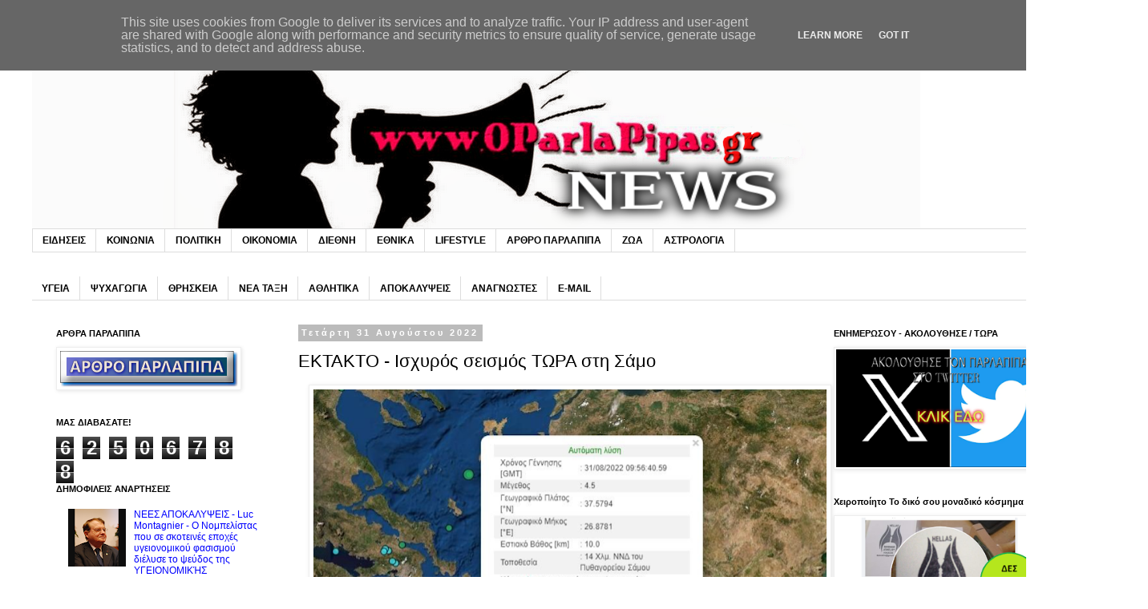

--- FILE ---
content_type: text/html; charset=UTF-8
request_url: https://www.oparlapipas.gr/2022/08/ektakto-t.html?m=0
body_size: 26373
content:
<!DOCTYPE html>
<html class='v2' dir='ltr' xmlns='http://www.w3.org/1999/xhtml' xmlns:b='http://www.google.com/2005/gml/b' xmlns:data='http://www.google.com/2005/gml/data' xmlns:expr='http://www.google.com/2005/gml/expr'>
<head>
<link href='https://www.blogger.com/static/v1/widgets/335934321-css_bundle_v2.css' rel='stylesheet' type='text/css'/>
<meta content='width=1100' name='viewport'/>
<meta content='text/html; charset=UTF-8' http-equiv='Content-Type'/>
<meta content='blogger' name='generator'/>
<link href='https://www.oparlapipas.gr/favicon.ico' rel='icon' type='image/x-icon'/>
<link href='https://www.oparlapipas.gr/2022/08/ektakto-t.html' rel='canonical'/>
<link rel="alternate" type="application/atom+xml" title="Παρλάπιπας - Atom" href="https://www.oparlapipas.gr/feeds/posts/default" />
<link rel="alternate" type="application/rss+xml" title="Παρλάπιπας - RSS" href="https://www.oparlapipas.gr/feeds/posts/default?alt=rss" />
<link rel="service.post" type="application/atom+xml" title="Παρλάπιπας - Atom" href="https://www.blogger.com/feeds/7933356681420617310/posts/default" />

<link rel="alternate" type="application/atom+xml" title="Παρλάπιπας - Atom" href="https://www.oparlapipas.gr/feeds/8976678805329773576/comments/default" />
<!--Can't find substitution for tag [blog.ieCssRetrofitLinks]-->
<link href='https://blogger.googleusercontent.com/img/b/R29vZ2xl/AVvXsEiDquLL5NOIMdWFS-5pdSiW-kmnpbPeKyQllW6wVcf72c1c8vKfxhMD8Tjl6MWglIKTfd9QK495EYDEKFZszj3OB8dTI6latYD2o5pjvUHwPNxiDfQQ_BzgUdvT8Xl9KfYnVXabguFuHmvlmKXKcBlq69CngS5qrXl_biGXRKaDCVn4J64vvF23spvS/w640-h356/2022-08-31_131059.png' rel='image_src'/>
<meta content='https://www.oparlapipas.gr/2022/08/ektakto-t.html' property='og:url'/>
<meta content='EKTAKTO - Ισχυρός σεισμός TΩΡΑ στη Σάμο' property='og:title'/>
<meta content='' property='og:description'/>
<meta content='https://blogger.googleusercontent.com/img/b/R29vZ2xl/AVvXsEiDquLL5NOIMdWFS-5pdSiW-kmnpbPeKyQllW6wVcf72c1c8vKfxhMD8Tjl6MWglIKTfd9QK495EYDEKFZszj3OB8dTI6latYD2o5pjvUHwPNxiDfQQ_BzgUdvT8Xl9KfYnVXabguFuHmvlmKXKcBlq69CngS5qrXl_biGXRKaDCVn4J64vvF23spvS/w1200-h630-p-k-no-nu/2022-08-31_131059.png' property='og:image'/>
<title>Παρλάπιπας: EKTAKTO - Ισχυρός σεισμός TΩΡΑ στη Σάμο</title>
<style id='page-skin-1' type='text/css'><!--
/*
-----------------------------------------------
Blogger Template Style
Name:     Simple
Designer: Blogger
URL:      www.blogger.com
----------------------------------------------- */
/* Content
----------------------------------------------- */
body {
font: normal normal 12px Arial, Tahoma, Helvetica, FreeSans, sans-serif;
color: #000000;
background: #ffffff none repeat scroll top left;
padding: 0 0 0 0;
}
html body .region-inner {
min-width: 0;
max-width: 100%;
width: auto;
}
h2 {
font-size: 22px;
}
a:link {
text-decoration:none;
color: #0000ff;
}
a:visited {
text-decoration:none;
color: #ff0000;
}
a:hover {
text-decoration:underline;
color: #00ff00;
}
.body-fauxcolumn-outer .fauxcolumn-inner {
background: transparent none repeat scroll top left;
_background-image: none;
}
.body-fauxcolumn-outer .cap-top {
position: absolute;
z-index: 1;
height: 400px;
width: 100%;
}
.body-fauxcolumn-outer .cap-top .cap-left {
width: 100%;
background: transparent none repeat-x scroll top left;
_background-image: none;
}
.content-outer {
-moz-box-shadow: 0 0 0 rgba(0, 0, 0, .15);
-webkit-box-shadow: 0 0 0 rgba(0, 0, 0, .15);
-goog-ms-box-shadow: 0 0 0 #333333;
box-shadow: 0 0 0 rgba(0, 0, 0, .15);
margin-bottom: 1px;
}
.content-inner {
padding: 10px 40px;
}
.content-inner {
background-color: #ffffff;
}
/* Header
----------------------------------------------- */
.header-outer {
background: transparent none repeat-x scroll 0 -400px;
_background-image: none;
}
.Header h1 {
font: normal normal 40px 'Trebuchet MS',Trebuchet,Verdana,sans-serif;
color: #000000;
text-shadow: 0 0 0 rgba(0, 0, 0, .2);
}
.Header h1 a {
color: #000000;
}
.Header .description {
font-size: 18px;
color: #000000;
}
.header-inner .Header .titlewrapper {
padding: 22px 0;
}
.header-inner .Header .descriptionwrapper {
padding: 0 0;
}
/* Tabs
----------------------------------------------- */
.tabs-inner .section:first-child {
border-top: 0 solid #dddddd;
}
.tabs-inner .section:first-child ul {
margin-top: -1px;
border-top: 1px solid #dddddd;
border-left: 1px solid #dddddd;
border-right: 1px solid #dddddd;
}
.tabs-inner .widget ul {
background: transparent none repeat-x scroll 0 -800px;
_background-image: none;
border-bottom: 1px solid #dddddd;
margin-top: 0;
margin-left: -30px;
margin-right: -30px;
}
.tabs-inner .widget li a {
display: inline-block;
padding: .6em 1em;
font: normal bold 12px Arial, Tahoma, Helvetica, FreeSans, sans-serif;
color: #000000;
border-left: 1px solid #ffffff;
border-right: 1px solid #dddddd;
}
.tabs-inner .widget li:first-child a {
border-left: none;
}
.tabs-inner .widget li.selected a, .tabs-inner .widget li a:hover {
color: #000000;
background-color: #eeeeee;
text-decoration: none;
}
/* Columns
----------------------------------------------- */
.main-outer {
border-top: 0 solid transparent;
}
.fauxcolumn-left-outer .fauxcolumn-inner {
border-right: 1px solid transparent;
}
.fauxcolumn-right-outer .fauxcolumn-inner {
border-left: 1px solid transparent;
}
/* Headings
----------------------------------------------- */
div.widget > h2,
div.widget h2.title {
margin: 0 0 1em 0;
font: normal bold 11px 'Trebuchet MS',Trebuchet,Verdana,sans-serif;
color: #000000;
}
/* Widgets
----------------------------------------------- */
.widget .zippy {
color: #444444;
text-shadow: 2px 2px 1px rgba(0, 0, 0, .1);
}
.widget .popular-posts ul {
list-style: none;
}
/* Posts
----------------------------------------------- */
h2.date-header {
font: normal bold 11px Arial, Tahoma, Helvetica, FreeSans, sans-serif;
}
.date-header span {
background-color: #bbbbbb;
color: #ffffff;
padding: 0.4em;
letter-spacing: 3px;
margin: inherit;
}
.main-inner {
padding-top: 35px;
padding-bottom: 65px;
}
.main-inner .column-center-inner {
padding: 0 0;
}
.main-inner .column-center-inner .section {
margin: 0 1em;
}
.post {
margin: 0 0 45px 0;
}
h3.post-title, .comments h4 {
font: normal normal 22px Arial, Tahoma, Helvetica, FreeSans, sans-serif;
margin: .75em 0 0;
}
.post-body {
font-size: 110%;
line-height: 1.4;
position: relative;
}
.post-body img, .post-body .tr-caption-container, .Profile img, .Image img,
.BlogList .item-thumbnail img {
padding: 2px;
background: #ffffff;
border: 1px solid #eeeeee;
-moz-box-shadow: 1px 1px 5px rgba(0, 0, 0, .1);
-webkit-box-shadow: 1px 1px 5px rgba(0, 0, 0, .1);
box-shadow: 1px 1px 5px rgba(0, 0, 0, .1);
}
.post-body img, .post-body .tr-caption-container {
padding: 5px;
}
.post-body .tr-caption-container {
color: #000000;
}
.post-body .tr-caption-container img {
padding: 0;
background: transparent;
border: none;
-moz-box-shadow: 0 0 0 rgba(0, 0, 0, .1);
-webkit-box-shadow: 0 0 0 rgba(0, 0, 0, .1);
box-shadow: 0 0 0 rgba(0, 0, 0, .1);
}
.post-header {
margin: 0 0 1.5em;
line-height: 1.6;
font-size: 90%;
}
.post-footer {
margin: 20px -2px 0;
padding: 5px 10px;
color: #666666;
background-color: #eeeeee;
border-bottom: 1px solid #eeeeee;
line-height: 1.6;
font-size: 90%;
}
#comments .comment-author {
padding-top: 1.5em;
border-top: 1px solid transparent;
background-position: 0 1.5em;
}
#comments .comment-author:first-child {
padding-top: 0;
border-top: none;
}
.avatar-image-container {
margin: .2em 0 0;
}
#comments .avatar-image-container img {
border: 1px solid #eeeeee;
}
/* Comments
----------------------------------------------- */
.comments .comments-content .icon.blog-author {
background-repeat: no-repeat;
background-image: url([data-uri]);
}
.comments .comments-content .loadmore a {
border-top: 1px solid #444444;
border-bottom: 1px solid #444444;
}
.comments .comment-thread.inline-thread {
background-color: #eeeeee;
}
.comments .continue {
border-top: 2px solid #444444;
}
/* Accents
---------------------------------------------- */
.section-columns td.columns-cell {
border-left: 1px solid transparent;
}
.blog-pager {
background: transparent url(https://resources.blogblog.com/blogblog/data/1kt/simple/paging_dot.png) repeat-x scroll top center;
}
.blog-pager-older-link, .home-link,
.blog-pager-newer-link {
background-color: #ffffff;
padding: 5px;
}
.footer-outer {
border-top: 1px dashed #bbbbbb;
}
/* Mobile
----------------------------------------------- */
body.mobile  {
background-size: auto;
}
.mobile .body-fauxcolumn-outer {
background: transparent none repeat scroll top left;
}
.mobile .body-fauxcolumn-outer .cap-top {
background-size: 100% auto;
}
.mobile .content-outer {
-webkit-box-shadow: 0 0 3px rgba(0, 0, 0, .15);
box-shadow: 0 0 3px rgba(0, 0, 0, .15);
}
.mobile .tabs-inner .widget ul {
margin-left: 0;
margin-right: 0;
}
.mobile .post {
margin: 0;
}
.mobile .main-inner .column-center-inner .section {
margin: 0;
}
.mobile .date-header span {
padding: 0.1em 10px;
margin: 0 -10px;
}
.mobile h3.post-title {
margin: 0;
}
.mobile .blog-pager {
background: transparent none no-repeat scroll top center;
}
.mobile .footer-outer {
border-top: none;
}
.mobile .main-inner, .mobile .footer-inner {
background-color: #ffffff;
}
.mobile-index-contents {
color: #000000;
}
.mobile-link-button {
background-color: #0000ff;
}
.mobile-link-button a:link, .mobile-link-button a:visited {
color: #0000ff;
}
.mobile .tabs-inner .section:first-child {
border-top: none;
}
.mobile .tabs-inner .PageList .widget-content {
background-color: #eeeeee;
color: #000000;
border-top: 1px solid #dddddd;
border-bottom: 1px solid #dddddd;
}
.mobile .tabs-inner .PageList .widget-content .pagelist-arrow {
border-left: 1px solid #dddddd;
}

--></style>
<style id='template-skin-1' type='text/css'><!--
body {
min-width: 1370px;
}
.content-outer, .content-fauxcolumn-outer, .region-inner {
min-width: 1370px;
max-width: 1370px;
_width: 1370px;
}
.main-inner .columns {
padding-left: 320px;
padding-right: 320px;
}
.main-inner .fauxcolumn-center-outer {
left: 320px;
right: 320px;
/* IE6 does not respect left and right together */
_width: expression(this.parentNode.offsetWidth -
parseInt("320px") -
parseInt("320px") + 'px');
}
.main-inner .fauxcolumn-left-outer {
width: 320px;
}
.main-inner .fauxcolumn-right-outer {
width: 320px;
}
.main-inner .column-left-outer {
width: 320px;
right: 100%;
margin-left: -320px;
}
.main-inner .column-right-outer {
width: 320px;
margin-right: -320px;
}
#layout {
min-width: 0;
}
#layout .content-outer {
min-width: 0;
width: 800px;
}
#layout .region-inner {
min-width: 0;
width: auto;
}
body#layout div.add_widget {
padding: 8px;
}
body#layout div.add_widget a {
margin-left: 32px;
}
--></style>
<!-- advertising -->
<script data-cfasync='false' type='text/javascript'>
							 (function (document, window) {
                var c = document.createElement("script");
                c.type = "text/javascript";
                c.async = !0;
                c.src = "//clevernt.com/scripts/689c8b87db9c3b3f08b418a262611daa.min.js?20180220=" + Math.floor((new Date).getTime());
                var a = !1;
                try {
                    a = parent.document.getElementsByTagName("script")[0] || document.getElementsByTagName("script")[0];
                } catch (e) {
                    a = !1;
                }
                a || ( a = document.getElementsByTagName("head")[0] || document.getElementsByTagName("body")[0]);
                a.parentNode.insertBefore(c, a);
            })(document, window);
                                </script>
<!-- end advertising -->
<link href='https://www.blogger.com/dyn-css/authorization.css?targetBlogID=7933356681420617310&amp;zx=7c245fea-8cb8-478a-babb-41de1fcc14d7' media='none' onload='if(media!=&#39;all&#39;)media=&#39;all&#39;' rel='stylesheet'/><noscript><link href='https://www.blogger.com/dyn-css/authorization.css?targetBlogID=7933356681420617310&amp;zx=7c245fea-8cb8-478a-babb-41de1fcc14d7' rel='stylesheet'/></noscript>
<meta name='google-adsense-platform-account' content='ca-host-pub-1556223355139109'/>
<meta name='google-adsense-platform-domain' content='blogspot.com'/>

<script type="text/javascript" language="javascript">
  // Supply ads personalization default for EEA readers
  // See https://www.blogger.com/go/adspersonalization
  adsbygoogle = window.adsbygoogle || [];
  if (typeof adsbygoogle.requestNonPersonalizedAds === 'undefined') {
    adsbygoogle.requestNonPersonalizedAds = 1;
  }
</script>


</head>
<body class='loading variant-simplysimple'>
<div class='navbar no-items section' id='navbar' name='Navbar'>
</div>
<div class='body-fauxcolumns'>
<div class='fauxcolumn-outer body-fauxcolumn-outer'>
<div class='cap-top'>
<div class='cap-left'></div>
<div class='cap-right'></div>
</div>
<div class='fauxborder-left'>
<div class='fauxborder-right'></div>
<div class='fauxcolumn-inner'>
</div>
</div>
<div class='cap-bottom'>
<div class='cap-left'></div>
<div class='cap-right'></div>
</div>
</div>
</div>
<div class='content'>
<div class='content-fauxcolumns'>
<div class='fauxcolumn-outer content-fauxcolumn-outer'>
<div class='cap-top'>
<div class='cap-left'></div>
<div class='cap-right'></div>
</div>
<div class='fauxborder-left'>
<div class='fauxborder-right'></div>
<div class='fauxcolumn-inner'>
</div>
</div>
<div class='cap-bottom'>
<div class='cap-left'></div>
<div class='cap-right'></div>
</div>
</div>
</div>
<div class='content-outer'>
<div class='content-cap-top cap-top'>
<div class='cap-left'></div>
<div class='cap-right'></div>
</div>
<div class='fauxborder-left content-fauxborder-left'>
<div class='fauxborder-right content-fauxborder-right'></div>
<div class='content-inner'>
<header>
<div class='header-outer'>
<div class='header-cap-top cap-top'>
<div class='cap-left'></div>
<div class='cap-right'></div>
</div>
<div class='fauxborder-left header-fauxborder-left'>
<div class='fauxborder-right header-fauxborder-right'></div>
<div class='region-inner header-inner'>
<div class='header section' id='header' name='Κεφαλίδα'><div class='widget Header' data-version='1' id='Header1'>
<div id='header-inner'>
<a href='https://www.oparlapipas.gr/?m=0' style='display: block'>
<img alt='Παρλάπιπας' height='246px; ' id='Header1_headerimg' src='https://blogger.googleusercontent.com/img/b/R29vZ2xl/AVvXsEhCvwUsmSQmatX4m7X_n_4zvhv64CS6-3AdcXkMClZR0tUiDzl4ZW_rWHSFG6ve9KeAxpTomxPUCT2BusCdwvLnGrk9EVXAsO69Wb1yeTXEsSJFx8fI2CQm0O6td0Z5GfcWRcZDF6A1jPhF/s1600/OPARLAPIPAS+%25281%2529.png' style='display: block' width='1108px; '/>
</a>
</div>
</div></div>
</div>
</div>
<div class='header-cap-bottom cap-bottom'>
<div class='cap-left'></div>
<div class='cap-right'></div>
</div>
</div>
</header>
<div class='tabs-outer'>
<div class='tabs-cap-top cap-top'>
<div class='cap-left'></div>
<div class='cap-right'></div>
</div>
<div class='fauxborder-left tabs-fauxborder-left'>
<div class='fauxborder-right tabs-fauxborder-right'></div>
<div class='region-inner tabs-inner'>
<div class='tabs section' id='crosscol' name='Σε όλες τις στήλες'><div class='widget Label' data-version='1' id='Label1'>
<h2>Ετικέτες</h2>
<div class='widget-content list-label-widget-content'>
<ul>
<li>
<a dir='ltr' href='https://www.oparlapipas.gr/search/label/%CE%95%CE%99%CE%94%CE%97%CE%A3%CE%95%CE%99%CE%A3?m=0'>ΕΙΔΗΣΕΙΣ</a>
</li>
<li>
<a dir='ltr' href='https://www.oparlapipas.gr/search/label/%CE%9A%CE%9F%CE%99%CE%9D%CE%A9%CE%9D%CE%99%CE%91?m=0'>ΚΟΙΝΩΝΙΑ</a>
</li>
<li>
<a dir='ltr' href='https://www.oparlapipas.gr/search/label/%CE%A0%CE%9F%CE%9B%CE%99%CE%A4%CE%99%CE%9A%CE%97?m=0'>ΠΟΛΙΤΙΚΗ</a>
</li>
<li>
<a dir='ltr' href='https://www.oparlapipas.gr/search/label/%CE%9F%CE%99%CE%9A%CE%9F%CE%9D%CE%9F%CE%9C%CE%99%CE%91?m=0'>ΟΙΚΟΝΟΜΙΑ</a>
</li>
<li>
<a dir='ltr' href='https://www.oparlapipas.gr/search/label/%CE%94%CE%99%CE%95%CE%98%CE%9D%CE%97?m=0'>ΔΙΕΘΝΗ</a>
</li>
<li>
<a dir='ltr' href='https://www.oparlapipas.gr/search/label/%CE%95%CE%98%CE%9D%CE%99%CE%9A%CE%91?m=0'>ΕΘΝΙΚΑ</a>
</li>
<li>
<a dir='ltr' href='https://www.oparlapipas.gr/search/label/LIFESTYLE?m=0'>LIFESTYLE</a>
</li>
<li>
<a dir='ltr' href='https://www.oparlapipas.gr/search/label/%CE%91%CE%A1%CE%98%CE%A1%CE%9F%20%CE%A0%CE%91%CE%A1%CE%9B%CE%91%CE%A0%CE%99%CE%A0%CE%91?m=0'>ΑΡΘΡΟ ΠΑΡΛΑΠΙΠΑ</a>
</li>
<li>
<a dir='ltr' href='https://www.oparlapipas.gr/search/label/%CE%96%CE%A9%CE%91?m=0'>ΖΩΑ</a>
</li>
<li>
<a dir='ltr' href='https://www.oparlapipas.gr/search/label/%CE%91%CE%A3%CE%A4%CE%A1%CE%9F%CE%9B%CE%9F%CE%93%CE%99%CE%91?m=0'>ΑΣΤΡΟΛΟΓΙΑ</a>
</li>
</ul>
<div class='clear'></div>
</div>
</div></div>
<div class='tabs section' id='crosscol-overflow' name='Cross-Column 2'><div class='widget Label' data-version='1' id='Label2'>
<h2>Ετικέτες</h2>
<div class='widget-content list-label-widget-content'>
<ul>
<li>
<a dir='ltr' href='https://www.oparlapipas.gr/search/label/%CE%A5%CE%93%CE%95%CE%99%CE%91?m=0'>ΥΓΕΙΑ</a>
</li>
<li>
<a dir='ltr' href='https://www.oparlapipas.gr/search/label/%CE%A8%CE%A5%CE%A7%CE%91%CE%93%CE%A9%CE%93%CE%99%CE%91?m=0'>ΨΥΧΑΓΩΓΙΑ</a>
</li>
<li>
<a dir='ltr' href='https://www.oparlapipas.gr/search/label/%CE%98%CE%A1%CE%97%CE%A3%CE%9A%CE%95%CE%99%CE%91?m=0'>ΘΡΗΣΚΕΙΑ</a>
</li>
<li>
<a dir='ltr' href='https://www.oparlapipas.gr/search/label/%CE%9D%CE%95%CE%91%20%CE%A4%CE%91%CE%9E%CE%97?m=0'>ΝΕΑ ΤΑΞΗ</a>
</li>
<li>
<a dir='ltr' href='https://www.oparlapipas.gr/search/label/%CE%91%CE%98%CE%9B%CE%97%CE%A4%CE%99%CE%9A%CE%91?m=0'>ΑΘΛΗΤΙΚΑ</a>
</li>
<li>
<a dir='ltr' href='https://www.oparlapipas.gr/search/label/%CE%91%CE%A0%CE%9F%CE%9A%CE%91%CE%9B%CE%A5%CE%A8%CE%95%CE%99%CE%A3?m=0'>ΑΠΟΚΑΛΥΨΕΙΣ</a>
</li>
<li>
<a dir='ltr' href='https://www.oparlapipas.gr/search/label/%CE%91%CE%9D%CE%91%CE%93%CE%9D%CE%A9%CE%A3%CE%A4%CE%95%CE%A3?m=0'>ΑΝΑΓΝΩΣΤΕΣ</a>
</li>
<li>
<a dir='ltr' href='https://www.oparlapipas.gr/search/label/E-MAIL?m=0'>E-MAIL</a>
</li>
</ul>
<div class='clear'></div>
</div>
</div></div>
</div>
</div>
<div class='tabs-cap-bottom cap-bottom'>
<div class='cap-left'></div>
<div class='cap-right'></div>
</div>
</div>
<div class='main-outer'>
<div class='main-cap-top cap-top'>
<div class='cap-left'></div>
<div class='cap-right'></div>
</div>
<div class='fauxborder-left main-fauxborder-left'>
<div class='fauxborder-right main-fauxborder-right'></div>
<div class='region-inner main-inner'>
<div class='columns fauxcolumns'>
<div class='fauxcolumn-outer fauxcolumn-center-outer'>
<div class='cap-top'>
<div class='cap-left'></div>
<div class='cap-right'></div>
</div>
<div class='fauxborder-left'>
<div class='fauxborder-right'></div>
<div class='fauxcolumn-inner'>
</div>
</div>
<div class='cap-bottom'>
<div class='cap-left'></div>
<div class='cap-right'></div>
</div>
</div>
<div class='fauxcolumn-outer fauxcolumn-left-outer'>
<div class='cap-top'>
<div class='cap-left'></div>
<div class='cap-right'></div>
</div>
<div class='fauxborder-left'>
<div class='fauxborder-right'></div>
<div class='fauxcolumn-inner'>
</div>
</div>
<div class='cap-bottom'>
<div class='cap-left'></div>
<div class='cap-right'></div>
</div>
</div>
<div class='fauxcolumn-outer fauxcolumn-right-outer'>
<div class='cap-top'>
<div class='cap-left'></div>
<div class='cap-right'></div>
</div>
<div class='fauxborder-left'>
<div class='fauxborder-right'></div>
<div class='fauxcolumn-inner'>
</div>
</div>
<div class='cap-bottom'>
<div class='cap-left'></div>
<div class='cap-right'></div>
</div>
</div>
<!-- corrects IE6 width calculation -->
<div class='columns-inner'>
<div class='column-center-outer'>
<div class='column-center-inner'>
<div class='main section' id='main' name='Κύριος'><div class='widget Blog' data-version='1' id='Blog1'>
<div class='blog-posts hfeed'>

          <div class="date-outer">
        
<h2 class='date-header'><span>Τετάρτη 31 Αυγούστου 2022</span></h2>

          <div class="date-posts">
        
<div class='post-outer'>
<div class='post hentry uncustomized-post-template' itemprop='blogPost' itemscope='itemscope' itemtype='http://schema.org/BlogPosting'>
<meta content='https://blogger.googleusercontent.com/img/b/R29vZ2xl/AVvXsEiDquLL5NOIMdWFS-5pdSiW-kmnpbPeKyQllW6wVcf72c1c8vKfxhMD8Tjl6MWglIKTfd9QK495EYDEKFZszj3OB8dTI6latYD2o5pjvUHwPNxiDfQQ_BzgUdvT8Xl9KfYnVXabguFuHmvlmKXKcBlq69CngS5qrXl_biGXRKaDCVn4J64vvF23spvS/w640-h356/2022-08-31_131059.png' itemprop='image_url'/>
<meta content='7933356681420617310' itemprop='blogId'/>
<meta content='8976678805329773576' itemprop='postId'/>
<a name='8976678805329773576'></a>
<h3 class='post-title entry-title' itemprop='name'>
EKTAKTO - Ισχυρός σεισμός TΩΡΑ στη Σάμο
</h3>
<div class='post-header'>
<div class='post-header-line-1'></div>
</div>
<div class='post-body entry-content' id='post-body-8976678805329773576' itemprop='description articleBody'>
<p></p><div class="separator" style="clear: both; text-align: center;"><a href="https://blogger.googleusercontent.com/img/b/R29vZ2xl/AVvXsEiDquLL5NOIMdWFS-5pdSiW-kmnpbPeKyQllW6wVcf72c1c8vKfxhMD8Tjl6MWglIKTfd9QK495EYDEKFZszj3OB8dTI6latYD2o5pjvUHwPNxiDfQQ_BzgUdvT8Xl9KfYnVXabguFuHmvlmKXKcBlq69CngS5qrXl_biGXRKaDCVn4J64vvF23spvS/s915/2022-08-31_131059.png" style="margin-left: 1em; margin-right: 1em;"><img border="0" data-original-height="508" data-original-width="915" height="356" src="https://blogger.googleusercontent.com/img/b/R29vZ2xl/AVvXsEiDquLL5NOIMdWFS-5pdSiW-kmnpbPeKyQllW6wVcf72c1c8vKfxhMD8Tjl6MWglIKTfd9QK495EYDEKFZszj3OB8dTI6latYD2o5pjvUHwPNxiDfQQ_BzgUdvT8Xl9KfYnVXabguFuHmvlmKXKcBlq69CngS5qrXl_biGXRKaDCVn4J64vvF23spvS/w640-h356/2022-08-31_131059.png" width="640" /></a></div><br /><span style="font-size: large;">&nbsp;Ισχυρός σεισμός σημειώθηκε πριν από λίγο στη θαλάσσια περιοχή ανοικτά της Σάμου.<span><a name="more"></a></span></span><p></p><div><span style="font-size: large;">Σύμφωνα με την αναθεωρημένη λύση του Γεωδυναμικού Ινστιτούτου, ο σεισμός έντασης 4,7 βαθμών της κλίμακας Ρίχτερ έχει επίκεντρο 15 χιλιόμετρα Νότια Νοτιοδυτικά του Πυθαγορείου Σάμου. Το εστιακό βάθος εκτιμάται στα 13,5 χιλιόμετρα.</span></div><div><span style="font-size: large;"><br /></span></div><div><span style="font-size: large;">Ο καθηγητής Γεωλογίας και Διαχείρισης Φυσικών Καταστροφών, Ευθύμης Λέκκας&nbsp;είπε ότι η πρώτη ανάλυση δείχνει ότι ο σεισμός ήταν 5,1 Ρίχτερ. &#171;Ο σεισμός έγινε περίπου 1 χιλιόμετρο από το Ηραίο της Σάμου&#187;.</span></div><div><span style="font-size: large;"><br /></span></div><div><span style="font-size: large;">Ο κ. Λέκκας σημείωσε ότι ο σεισμός ήταν ιδιαίτερα αισθητός στο νησί, αλλά σε επικοινωνία που είχε με τους δημάρχους της Σάμου, δεν υπάρχει ακόμα εικόνα για ζημιές.</span></div>
<div style='clear: both;'></div>
</div>
<div class='post-footer'>
<div class='post-footer-line post-footer-line-1'>
<span class='post-author vcard'>
</span>
<span class='post-timestamp'>
στις
<meta content='https://www.oparlapipas.gr/2022/08/ektakto-t.html' itemprop='url'/>
<a class='timestamp-link' href='https://www.oparlapipas.gr/2022/08/ektakto-t.html?m=0' rel='bookmark' title='permanent link'><abbr class='published' itemprop='datePublished' title='2022-08-31T13:12:00+03:00'>1:12:00&#8239;μ.μ.</abbr></a>
</span>
<span class='post-comment-link'>
</span>
<span class='post-icons'>
<span class='item-control blog-admin pid-1607740966'>
<a href='https://www.blogger.com/post-edit.g?blogID=7933356681420617310&postID=8976678805329773576&from=pencil' title='Επεξεργασία ανάρτησης'>
<img alt='' class='icon-action' height='18' src='https://resources.blogblog.com/img/icon18_edit_allbkg.gif' width='18'/>
</a>
</span>
</span>
<div class='post-share-buttons goog-inline-block'>
<a class='goog-inline-block share-button sb-email' href='https://www.blogger.com/share-post.g?blogID=7933356681420617310&postID=8976678805329773576&target=email' target='_blank' title='Αποστολή με μήνυμα ηλεκτρονικού ταχυδρομείου
'><span class='share-button-link-text'>Αποστολή με μήνυμα ηλεκτρονικού ταχυδρομείου
</span></a><a class='goog-inline-block share-button sb-blog' href='https://www.blogger.com/share-post.g?blogID=7933356681420617310&postID=8976678805329773576&target=blog' onclick='window.open(this.href, "_blank", "height=270,width=475"); return false;' target='_blank' title='BlogThis!'><span class='share-button-link-text'>BlogThis!</span></a><a class='goog-inline-block share-button sb-twitter' href='https://www.blogger.com/share-post.g?blogID=7933356681420617310&postID=8976678805329773576&target=twitter' target='_blank' title='Κοινοποίηση στο X'><span class='share-button-link-text'>Κοινοποίηση στο X</span></a><a class='goog-inline-block share-button sb-facebook' href='https://www.blogger.com/share-post.g?blogID=7933356681420617310&postID=8976678805329773576&target=facebook' onclick='window.open(this.href, "_blank", "height=430,width=640"); return false;' target='_blank' title='Μοιραστείτε το στο Facebook'><span class='share-button-link-text'>Μοιραστείτε το στο Facebook</span></a><a class='goog-inline-block share-button sb-pinterest' href='https://www.blogger.com/share-post.g?blogID=7933356681420617310&postID=8976678805329773576&target=pinterest' target='_blank' title='Κοινοποίηση στο Pinterest'><span class='share-button-link-text'>Κοινοποίηση στο Pinterest</span></a>
</div>
</div>
<div class='post-footer-line post-footer-line-2'>
<span class='post-labels'>
Ετικέτες
<a href='https://www.oparlapipas.gr/search/label/%CE%95%CE%99%CE%94%CE%97%CE%A3%CE%95%CE%99%CE%A3?m=0' rel='tag'>ΕΙΔΗΣΕΙΣ</a>,
<a href='https://www.oparlapipas.gr/search/label/%CE%9A%CE%9F%CE%99%CE%9D%CE%A9%CE%9D%CE%99%CE%91?m=0' rel='tag'>ΚΟΙΝΩΝΙΑ</a>,
<a href='https://www.oparlapipas.gr/search/label/%CE%A0%CE%95%CE%A1%CE%99%CE%92%CE%91%CE%9B%CE%9B%CE%9F%CE%9D?m=0' rel='tag'>ΠΕΡΙΒΑΛΛΟΝ</a>
</span>
</div>
<div class='post-footer-line post-footer-line-3'>
<span class='post-location'>
</span>
</div>
</div>
</div>
<div class='comments' id='comments'>
<a name='comments'></a>
<h4>Δεν υπάρχουν σχόλια:</h4>
<div id='Blog1_comments-block-wrapper'>
<dl class='avatar-comment-indent' id='comments-block'>
</dl>
</div>
<p class='comment-footer'>
<a href='https://www.blogger.com/comment/fullpage/post/7933356681420617310/8976678805329773576' onclick=''>Δημοσίευση σχολίου</a>
</p>
</div>
</div>

        </div></div>
      
</div>
<div class='blog-pager' id='blog-pager'>
<span id='blog-pager-newer-link'>
<a class='blog-pager-newer-link' href='https://www.oparlapipas.gr/2022/08/n_31.html?m=0' id='Blog1_blog-pager-newer-link' title='Νεότερη ανάρτηση'>Νεότερη ανάρτηση</a>
</span>
<span id='blog-pager-older-link'>
<a class='blog-pager-older-link' href='https://www.oparlapipas.gr/2022/08/x-65-k-video.html?m=0' id='Blog1_blog-pager-older-link' title='Παλαιότερη Ανάρτηση'>Παλαιότερη Ανάρτηση</a>
</span>
<a class='home-link' href='https://www.oparlapipas.gr/?m=0'>Αρχική σελίδα</a>
<div class='blog-mobile-link'>
<a href='https://www.oparlapipas.gr/2022/08/ektakto-t.html?m=1'>Προβολή έκδοσης κινητού</a>
</div>
</div>
<div class='clear'></div>
<div class='post-feeds'>
<div class='feed-links'>
Εγγραφή σε:
<a class='feed-link' href='https://www.oparlapipas.gr/feeds/8976678805329773576/comments/default' target='_blank' type='application/atom+xml'>Σχόλια ανάρτησης (Atom)</a>
</div>
</div>
</div><div class='widget Image' data-version='1' id='Image12'>
<h2>.</h2>
<div class='widget-content'>
<img alt='.' height='125' id='Image12_img' src='https://blogger.googleusercontent.com/img/b/R29vZ2xl/AVvXsEh74xM5RyAp8txYVSH__bj_l1srN9M1cpZO_dxy5QTN5esnPBN-tyQgy1rRcdeYZlEKSHOshvsFhnNex1bdGN99cM79ZSlGe6WfHSXej1cP3ciBL7hatgCItOx5B6y1jEBMLw44g7vHNSQG/s752/2016-05-13_203215.png' width='593'/>
<br/>
</div>
<div class='clear'></div>
</div><div class='widget PopularPosts' data-version='1' id='PopularPosts3'>
<h2>Δημοφιλείς αναρτήσεις</h2>
<div class='widget-content popular-posts'>
<ul>
<li>
<div class='item-content'>
<div class='item-thumbnail'>
<a href='https://www.oparlapipas.gr/2026/01/nee-luc-montagnier.html?m=0' target='_blank'>
<img alt='' border='0' src='https://blogger.googleusercontent.com/img/b/R29vZ2xl/AVvXsEiLCWUssLsW6FGrauHpJpw9HMOBxCET-qqe8e2pSdWFgKxTQZkYkLug8UAYZQkg4a9GDk82jaqeDGIRxJGyPs71JXQIjOWUe-7bc-YqZACt09V1eFQOQTwqXEqDeLaMbSVUVx3a4IPFOzrsU9gii-GSFWqSmNJVHSz5FQp0jIw_uzdbofkTA_WOZugmxaU/w72-h72-p-k-no-nu/2026-01-12_102535.png'/>
</a>
</div>
<div class='item-title'><a href='https://www.oparlapipas.gr/2026/01/nee-luc-montagnier.html?m=0'>NEEΣ ΑΠΟΚΑΛΥΨΕΙΣ - Luc Montagnier - Ο Νομπελίστας που σε σκοτεινές εποχές υγειονομικού φασισμού διέλυσε το ψεύδος της ΥΓΕΙΟΝΟΜΙΚΉΣ ΔΙΚΤΑΤΟΡΙΑΣ και τόλμησε να μιλήσει για την ΑΛΗΘΕΙΑ.</a></div>
<div class='item-snippet'>&#160; Luc Montagnier Ο Νομπελίστας που σε σκοτεινές εποχές υγειονομικού φασισμού διέλυσε το ψεύδος της ΥΓΕΙΟΝΟΜΙΚΉΣ ΔΙΚΤΑΤΟΡΙΑΣ και τόλμησε να μ...</div>
</div>
<div style='clear: both;'></div>
</li>
<li>
<div class='item-content'>
<div class='item-thumbnail'>
<a href='https://www.oparlapipas.gr/2026/01/scott-adams.html?m=0' target='_blank'>
<img alt='' border='0' src='https://blogger.googleusercontent.com/img/b/R29vZ2xl/AVvXsEjeufJkcpgYvJXprMN7Sb9ijBpuSbqAaDB8cJcdP-8mNTGgwvI3J68-5o-S9KNDmGt0crk2jgGt3d5KgS5r-oR1kb_e76d-OORFt33FUXovxXTvoSbtIWFGPnTAjvBQyfzgwyy3wbgUZIW2o2J2YCKvbAnagI3P5xcoLIEP-w7TC16vcx9-Rn1uVBvvOuk/w72-h72-p-k-no-nu/2026-01-15_084200.png'/>
</a>
</div>
<div class='item-title'><a href='https://www.oparlapipas.gr/2026/01/scott-adams.html?m=0'>Δημήτριος Γάκης: &#171;Οι αντιεμβολιαστές είναι οι νικητές&#187; είπε ο διάσημος Αμερικανός Συγγραφέας +Scott Adams. &#171;Αποδείχτηκαν καλύτεροι! Δεν εμπιστεύτηκαν την Κυβέρνηση και τις πολυεθνικές! Και δεν έχουν να φοβούνται αυτό που φοβάμαι εγώ&#8230;&#187;</a></div>
<div class='item-snippet'>&#160;&#171;Οι αντιεμβολιαστές είναι οι νικητές&#187; είπε ο διάσημος Αμερικανός Συγγραφέας +Scott Adams. &#171;Αποδείχτηκαν καλύτεροι!</div>
</div>
<div style='clear: both;'></div>
</li>
<li>
<div class='item-content'>
<div class='item-thumbnail'>
<a href='https://www.oparlapipas.gr/2026/01/p-on-air-open-video.html?m=0' target='_blank'>
<img alt='' border='0' src='https://blogger.googleusercontent.com/img/b/R29vZ2xl/AVvXsEiSIU7m4eSvliuy2wBNzrzAZ1rKI-87KPG-z8195TadLqe1eFBq8-VBOXbUk7NlL1aw3FMeQs78oWY2hEleE98gzmdvXTICbrW9EyZlW-AISQKTf5U4EpR3f9ZtbPbMDiodqK86-IL9uwKjVv7YXuQINFIAZCtQHXXgvx-2tPkPSZP2xXKBYZi-WSwBct4/w72-h72-p-k-no-nu/2026-01-16_181047.png'/>
</a>
</div>
<div class='item-title'><a href='https://www.oparlapipas.gr/2026/01/p-on-air-open-video.html?m=0'>Άγpιος καβγάς on air στο OPEN με Χαριτάτο και Βαρουφάκη &#8211; Σηκώθηκε και έφυγε ο δημοσιογράφος - ΔΕΙΤΕ ΤΟ VIDEO ΜΕ ΤΟ ΣΟΟΥ!!!</a></div>
<div class='item-snippet'>&#160; &#171;Βγάλτε με απ&#8217; το πλάνο&#187;. Θερμό τηλεοπτικό επεισόδιο με πρωταγωνιστή τον</div>
</div>
<div style='clear: both;'></div>
</li>
<li>
<div class='item-content'>
<div class='item-thumbnail'>
<a href='https://www.oparlapipas.gr/2026/01/43.html?m=0' target='_blank'>
<img alt='' border='0' src='https://blogger.googleusercontent.com/img/b/R29vZ2xl/AVvXsEgqgS5ZdioPwRJwJT7jE_2GkJtdAVcoXSppddt97T_Tadowe10NIChhEGLVjwWHqu7oSrctV7731H2KUAIsO0Kvf1eI9GfA4DVQ_N5tL_gu8UJ7Dz1R87Rjn8PD6lWpDYb1_S3VB3P1BKG2oD5AuFVSZ0rmMbLR_8t0HMHiRIjqS6NJataklq-EG22yDDQ/w72-h72-p-k-no-nu/2026-01-12_100041.png'/>
</a>
</div>
<div class='item-title'><a href='https://www.oparlapipas.gr/2026/01/43.html?m=0'>Θλίψη στο Στρέφι για τον θάνατο του Στέφανου Καρανικολού &#8211; Ήταν μόλις 43 ετών</a></div>
<div class='item-snippet'>&#160; Η κηδεία του Στέφανου Καρανικολού θα τελεστεί σήμερα στις 3.30 μ.μ. στον Κοιμητηριακό Ιερό Ναό Αγίου Δημητρίου Στρεφίου.</div>
</div>
<div style='clear: both;'></div>
</li>
<li>
<div class='item-content'>
<div class='item-thumbnail'>
<a href='https://www.oparlapipas.gr/2026/01/ena-ta.html?m=0' target='_blank'>
<img alt='' border='0' src='https://blogger.googleusercontent.com/img/b/R29vZ2xl/AVvXsEjWubfCQhc0GcjTY49xY2rAw-d3jM4FxTIKK0JojgeCY9IC4Ub4jmTUFHXuFoGAEcqFoUEYZY0FO1t3no2TeC3yV0vu06pP0J_PQ6aog960Xh0WE5ZLfqOP0mDhBBzQS3A_ikHjxxiNvpmO__s2BcGcczNGPBojRVweby68WHMrMrtp0D1Zt_GnkPUXbEM/w72-h72-p-k-no-nu/2026-01-17_124825.png'/>
</a>
</div>
<div class='item-title'><a href='https://www.oparlapipas.gr/2026/01/ena-ta.html?m=0'>ENA ΑΠΟ TA ΠΙΟ ΚΑΛΟΣΤΗΜΕΝΑ ΨΕΜΑΤΑ ΠΟΥ ΠΟΥΛΗΘΗΚΑΝ ΠΟΤΕ ΣΤΟΝ ΑΝΘΡΩΠΟ ΞΕΚΙΝΑΕΙ ΤΟ...</a></div>
<div class='item-snippet'>&#160; Κωνσταντίνος Αγγέλικας ΕΝΑ ΑΠΟ ΤΑ ΠΙΟ ΚΑΛΟΣΤΗΜΕΝΑ ΨΕΜΑΤΑ ΠΟΥ ΠΟΥΛΗΘΗΚΑΝ ΠΟΤΕ ΣΤΟΝ ΑΝΘΡΩΠΟ ΞΕΚΙΝΑΕΙ ΤΟ 1944. ΤΟΤΕ ΠΟΥ Η ΒΙΟΜΗΧΑΝΙΑ ΤΡΟΦΙΜΩΝ...</div>
</div>
<div style='clear: both;'></div>
</li>
</ul>
<div class='clear'></div>
</div>
</div></div>
</div>
</div>
<div class='column-left-outer'>
<div class='column-left-inner'>
<aside>
<div class='sidebar section' id='sidebar-left-1'><div class='widget Image' data-version='1' id='Image1'>
<h2>ΑΡΘΡΑ ΠΑΡΛΑΠΙΠΑ</h2>
<div class='widget-content'>
<a href='http://www.oparlapipas.gr/search/label/%CE%91%CE%A1%CE%98%CE%A1%CE%9F%20%CE%A0%CE%91%CE%A1%CE%9B%CE%91%CE%A0%CE%99%CE%A0%CE%91'>
<img alt='ΑΡΘΡΑ ΠΑΡΛΑΠΙΠΑ' height='48' id='Image1_img' src='https://blogger.googleusercontent.com/img/b/R29vZ2xl/AVvXsEjMpPrMI9SoBSdBZIh4tuJfoKGk9gnnN0uj4T6KzuOtQOmLHXm8wBXmAQoOZx3s6eQ-uaSpTuw8JymjwL7XQEwGvGM4hKDtSpjALUbgZWbU4_hPKEYpiVzOia4IPAib3JwAp4Sn83lonyQ/s317/%25CE%2591%25CE%25A1%25CE%2598%25CE%25A1%25CE%259F+%25CE%25A0%25CE%2591%25CE%25A1%25CE%259B%25CE%2591%25CE%25A0%25CE%2599%25CE%25A0%25CE%2591.png' width='225'/>
</a>
<br/>
</div>
<div class='clear'></div>
</div><div class='widget Stats' data-version='1' id='Stats1'>
<h2>ΜΑΣ ΔΙΑΒΑΣΑΤΕ!</h2>
<div class='widget-content'>
<div id='Stats1_content' style='display: none;'>
<span class='counter-wrapper graph-counter-wrapper' id='Stats1_totalCount'>
</span>
<div class='clear'></div>
</div>
</div>
</div><div class='widget PopularPosts' data-version='1' id='PopularPosts1'>
<h2>ΔΗΜΟΦΙΛΕΙΣ ΑΝΑΡΤΗΣΕΙΣ</h2>
<div class='widget-content popular-posts'>
<ul>
<li>
<div class='item-content'>
<div class='item-thumbnail'>
<a href='https://www.oparlapipas.gr/2026/01/nee-luc-montagnier.html?m=0' target='_blank'>
<img alt='' border='0' src='https://blogger.googleusercontent.com/img/b/R29vZ2xl/AVvXsEiLCWUssLsW6FGrauHpJpw9HMOBxCET-qqe8e2pSdWFgKxTQZkYkLug8UAYZQkg4a9GDk82jaqeDGIRxJGyPs71JXQIjOWUe-7bc-YqZACt09V1eFQOQTwqXEqDeLaMbSVUVx3a4IPFOzrsU9gii-GSFWqSmNJVHSz5FQp0jIw_uzdbofkTA_WOZugmxaU/w72-h72-p-k-no-nu/2026-01-12_102535.png'/>
</a>
</div>
<div class='item-title'><a href='https://www.oparlapipas.gr/2026/01/nee-luc-montagnier.html?m=0'>NEEΣ ΑΠΟΚΑΛΥΨΕΙΣ - Luc Montagnier - Ο Νομπελίστας που σε σκοτεινές εποχές υγειονομικού φασισμού διέλυσε το ψεύδος της ΥΓΕΙΟΝΟΜΙΚΉΣ ΔΙΚΤΑΤΟΡΙΑΣ και τόλμησε να μιλήσει για την ΑΛΗΘΕΙΑ.</a></div>
<div class='item-snippet'>&#160; Luc Montagnier Ο Νομπελίστας που σε σκοτεινές εποχές υγειονομικού φασισμού διέλυσε το ψεύδος της ΥΓΕΙΟΝΟΜΙΚΉΣ ΔΙΚΤΑΤΟΡΙΑΣ και τόλμησε να μ...</div>
</div>
<div style='clear: both;'></div>
</li>
<li>
<div class='item-content'>
<div class='item-thumbnail'>
<a href='https://www.oparlapipas.gr/2026/01/scott-adams.html?m=0' target='_blank'>
<img alt='' border='0' src='https://blogger.googleusercontent.com/img/b/R29vZ2xl/AVvXsEjeufJkcpgYvJXprMN7Sb9ijBpuSbqAaDB8cJcdP-8mNTGgwvI3J68-5o-S9KNDmGt0crk2jgGt3d5KgS5r-oR1kb_e76d-OORFt33FUXovxXTvoSbtIWFGPnTAjvBQyfzgwyy3wbgUZIW2o2J2YCKvbAnagI3P5xcoLIEP-w7TC16vcx9-Rn1uVBvvOuk/w72-h72-p-k-no-nu/2026-01-15_084200.png'/>
</a>
</div>
<div class='item-title'><a href='https://www.oparlapipas.gr/2026/01/scott-adams.html?m=0'>Δημήτριος Γάκης: &#171;Οι αντιεμβολιαστές είναι οι νικητές&#187; είπε ο διάσημος Αμερικανός Συγγραφέας +Scott Adams. &#171;Αποδείχτηκαν καλύτεροι! Δεν εμπιστεύτηκαν την Κυβέρνηση και τις πολυεθνικές! Και δεν έχουν να φοβούνται αυτό που φοβάμαι εγώ&#8230;&#187;</a></div>
<div class='item-snippet'>&#160;&#171;Οι αντιεμβολιαστές είναι οι νικητές&#187; είπε ο διάσημος Αμερικανός Συγγραφέας +Scott Adams. &#171;Αποδείχτηκαν καλύτεροι!</div>
</div>
<div style='clear: both;'></div>
</li>
<li>
<div class='item-content'>
<div class='item-thumbnail'>
<a href='https://www.oparlapipas.gr/2026/01/p-on-air-open-video.html?m=0' target='_blank'>
<img alt='' border='0' src='https://blogger.googleusercontent.com/img/b/R29vZ2xl/AVvXsEiSIU7m4eSvliuy2wBNzrzAZ1rKI-87KPG-z8195TadLqe1eFBq8-VBOXbUk7NlL1aw3FMeQs78oWY2hEleE98gzmdvXTICbrW9EyZlW-AISQKTf5U4EpR3f9ZtbPbMDiodqK86-IL9uwKjVv7YXuQINFIAZCtQHXXgvx-2tPkPSZP2xXKBYZi-WSwBct4/w72-h72-p-k-no-nu/2026-01-16_181047.png'/>
</a>
</div>
<div class='item-title'><a href='https://www.oparlapipas.gr/2026/01/p-on-air-open-video.html?m=0'>Άγpιος καβγάς on air στο OPEN με Χαριτάτο και Βαρουφάκη &#8211; Σηκώθηκε και έφυγε ο δημοσιογράφος - ΔΕΙΤΕ ΤΟ VIDEO ΜΕ ΤΟ ΣΟΟΥ!!!</a></div>
<div class='item-snippet'>&#160; &#171;Βγάλτε με απ&#8217; το πλάνο&#187;. Θερμό τηλεοπτικό επεισόδιο με πρωταγωνιστή τον</div>
</div>
<div style='clear: both;'></div>
</li>
<li>
<div class='item-content'>
<div class='item-thumbnail'>
<a href='https://www.oparlapipas.gr/2026/01/43.html?m=0' target='_blank'>
<img alt='' border='0' src='https://blogger.googleusercontent.com/img/b/R29vZ2xl/AVvXsEgqgS5ZdioPwRJwJT7jE_2GkJtdAVcoXSppddt97T_Tadowe10NIChhEGLVjwWHqu7oSrctV7731H2KUAIsO0Kvf1eI9GfA4DVQ_N5tL_gu8UJ7Dz1R87Rjn8PD6lWpDYb1_S3VB3P1BKG2oD5AuFVSZ0rmMbLR_8t0HMHiRIjqS6NJataklq-EG22yDDQ/w72-h72-p-k-no-nu/2026-01-12_100041.png'/>
</a>
</div>
<div class='item-title'><a href='https://www.oparlapipas.gr/2026/01/43.html?m=0'>Θλίψη στο Στρέφι για τον θάνατο του Στέφανου Καρανικολού &#8211; Ήταν μόλις 43 ετών</a></div>
<div class='item-snippet'>&#160; Η κηδεία του Στέφανου Καρανικολού θα τελεστεί σήμερα στις 3.30 μ.μ. στον Κοιμητηριακό Ιερό Ναό Αγίου Δημητρίου Στρεφίου.</div>
</div>
<div style='clear: both;'></div>
</li>
<li>
<div class='item-content'>
<div class='item-thumbnail'>
<a href='https://www.oparlapipas.gr/2026/01/ena-ta.html?m=0' target='_blank'>
<img alt='' border='0' src='https://blogger.googleusercontent.com/img/b/R29vZ2xl/AVvXsEjWubfCQhc0GcjTY49xY2rAw-d3jM4FxTIKK0JojgeCY9IC4Ub4jmTUFHXuFoGAEcqFoUEYZY0FO1t3no2TeC3yV0vu06pP0J_PQ6aog960Xh0WE5ZLfqOP0mDhBBzQS3A_ikHjxxiNvpmO__s2BcGcczNGPBojRVweby68WHMrMrtp0D1Zt_GnkPUXbEM/w72-h72-p-k-no-nu/2026-01-17_124825.png'/>
</a>
</div>
<div class='item-title'><a href='https://www.oparlapipas.gr/2026/01/ena-ta.html?m=0'>ENA ΑΠΟ TA ΠΙΟ ΚΑΛΟΣΤΗΜΕΝΑ ΨΕΜΑΤΑ ΠΟΥ ΠΟΥΛΗΘΗΚΑΝ ΠΟΤΕ ΣΤΟΝ ΑΝΘΡΩΠΟ ΞΕΚΙΝΑΕΙ ΤΟ...</a></div>
<div class='item-snippet'>&#160; Κωνσταντίνος Αγγέλικας ΕΝΑ ΑΠΟ ΤΑ ΠΙΟ ΚΑΛΟΣΤΗΜΕΝΑ ΨΕΜΑΤΑ ΠΟΥ ΠΟΥΛΗΘΗΚΑΝ ΠΟΤΕ ΣΤΟΝ ΑΝΘΡΩΠΟ ΞΕΚΙΝΑΕΙ ΤΟ 1944. ΤΟΤΕ ΠΟΥ Η ΒΙΟΜΗΧΑΝΙΑ ΤΡΟΦΙΜΩΝ...</div>
</div>
<div style='clear: both;'></div>
</li>
<li>
<div class='item-content'>
<div class='item-thumbnail'>
<a href='https://www.oparlapipas.gr/2026/01/kai_02041035058.html?m=0' target='_blank'>
<img alt='' border='0' src='https://blogger.googleusercontent.com/img/b/R29vZ2xl/AVvXsEiG3n3Iyn7Zo8viAxnKe-RZqs2BypURcmYarePOwUJccq1Y3AB5kEEh-W2_8-6YnyLBSludisRJk1n7ogYp2TIWfJgDDbHa-pknuCw3XtBuI8PFN0lQGYU6VbizXF9yRa1uFJqyVz8VkNt_dziXRx7Oov4JROUNg0qhxcOmUVBBUUcNJ8q_n3X1lmKM7Ec/w72-h72-p-k-no-nu/2026-01-15_191649.png'/>
</a>
</div>
<div class='item-title'><a href='https://www.oparlapipas.gr/2026/01/kai_02041035058.html?m=0'>ΛΟΓΩ ΤΗΣ ΡΑΓΔΑΙΑΣ KAI ΑΝΕΞΕΛΕΓΚΤΗΣ ΠΛΕΟΝ ΑΥΞΗΣΗΣ ΤΩΝ ΞΑΦΝΙΚΩΝ ΘΑΝΑΤΩΝ ΤΩΝ ΑΥΤΟΑΝΟΣΩΝ ΚΑΙ ΤΟΥ ΚΑΡΚΙΝΟΥ, ΘΑ ΗΘΕΛΑ ΣΗΜΕΡΑ ΝΑ ΣΑΣ ΔΩΣΩ ΛΙΓΗ ΤΡΟΦΗ ΓΙΑ ΣΚΕΨΗ.</a></div>
<div class='item-snippet'>&#160;Κωνσταντίνος Αγγέλικας ΛΟΓΩ ΤΗΣ ΡΑΓΔΑΙΑΣ ΚΑΙ ΑΝΕΞΕΛΕΓΚΤΗΣ ΠΛΕΟΝ ΑΥΞΗΣΗΣ ΤΩΝ ΞΑΦΝΙΚΩΝ ΘΑΝΑΤΩΝ ΤΩΝ ΑΥΤΟΑΝΟΣΩΝ ΚΑΙ ΤΟΥ ΚΑΡΚΙΝΟΥ, ΘΑ ΗΘΕΛΑ ΣΗΜΕ...</div>
</div>
<div style='clear: both;'></div>
</li>
<li>
<div class='item-content'>
<div class='item-thumbnail'>
<a href='https://www.oparlapipas.gr/2026/01/covid_0981099364.html?m=0' target='_blank'>
<img alt='' border='0' src='https://blogger.googleusercontent.com/img/b/R29vZ2xl/AVvXsEhuefQriT1FkPnR7z_aEatOQRCYF2whil_6tb4EOxrVdyLwvY3CvklC1DMC7QiYa6ABbvTgNf8fB2sXB2fvlLcHXeXl9e7ZPVw9Wk_My_NeMdCbMU0OO99X48bxYQ_1b-fYKvmpxAXyKbk8C-54rzcWHvvUxkdchsmuCK17VbOImMtAzl4jHQ94ZOyLsvI/w72-h72-p-k-no-nu/2026-01-18_004918.png'/>
</a>
</div>
<div class='item-title'><a href='https://www.oparlapipas.gr/2026/01/covid_0981099364.html?m=0'>Χαμός με άντρα στην Καστοριά που πραγματοποίησε την έβδομη δόση του εμβολίου για τον covid</a></div>
<div class='item-snippet'>&#160;EXEI ΛΑΛΙΣΕΙ Ο ΑΝΘΡΩΠΟΣ... ΑΥΤΟ ΚΙ ΑΝ ΕΙΝΑΙ ΜΕΤΑΛΛΑΞΗ!!!! Αίσθηση προκάλεσε η ανάρτηση σχετικά με εμβολιασμό πολίτη στην Καστοριά, ο οποίος...</div>
</div>
<div style='clear: both;'></div>
</li>
<li>
<div class='item-content'>
<div class='item-thumbnail'>
<a href='https://www.oparlapipas.gr/2026/01/m-f452.html?m=0' target='_blank'>
<img alt='' border='0' src='https://blogger.googleusercontent.com/img/b/R29vZ2xl/AVvXsEjavV_-1Nnz3ycBa7I7BDG3ljxzlzJoCaJQ3h8T6m7pWJE5iWZ4JSExU0ZkyWNZm0i9KMWG2yWwNjBqG1sCMpzmjKWvEvujR5p3LzFdp0nt38AAZWj-KEnwzESte0F7IGC7GvjrRZueC1ziwpnuaw3-veD-KUFNeXOP8PxHPEBWyKSmKsnZQ4x0FpNdGv0/w72-h72-p-k-no-nu/2026-01-16_175431.png'/>
</a>
</div>
<div class='item-title'><a href='https://www.oparlapipas.gr/2026/01/m-f452.html?m=0'>Τάσος Αγγελόπουλος: Πρώην διευθυντής καναλιού που Mετέδιδε πορνό παραλίγο να στείλει &#171;στον πάτο&#187; την Φ/Γ F452 ΥΔΡΑ!</a></div>
<div class='item-snippet'>&#160; Ένας μυστηριώδης τύπος που ξεκίνησε την καριέρα του ως διευθυντής σε κανάλι που μετέδιδε πειρατικά&#8230; ταινίες πορνό επάνω στην συχνότητα της...</div>
</div>
<div style='clear: both;'></div>
</li>
<li>
<div class='item-content'>
<div class='item-thumbnail'>
<a href='https://www.oparlapipas.gr/2026/01/t_20.html?m=0' target='_blank'>
<img alt='' border='0' src='https://blogger.googleusercontent.com/img/b/R29vZ2xl/AVvXsEhk8OQvdw1R0sE6Q3A382We6JNWHyADbtFbB5r9KNq_y_N-PC25BHza-REbES1hprONObvxErQOeBKjW1GQmJh1Gy3gq-fa_wz1suYI7Y8XZpZc6gp_qn3Nm5Wv1NVEga2LEnpAjrMmCsAeqAEuUoPzMzbHnvOeU3wh5xssVwozoLaIhzg9vrEXW60c1sA/w72-h72-p-k-no-nu/2026-01-17_134426.png'/>
</a>
</div>
<div class='item-title'><a href='https://www.oparlapipas.gr/2026/01/t_20.html?m=0'>Δολοφονία στην Αιτωλοακαρνανία: &#171;Ελάτε να με πάρετε από το σπίτι, εγώ τον σκότωσα&#187; &#8211; Tα πρώτα λόγια του δράστη στους αστυνομικούς</a></div>
<div class='item-snippet'>&#160; Στην Αστυνομική Διεύθυνση βρίσκεται ο 45χρονος που φέρεται να είναι ο δράστης &#160; της δολοφονίας του 50χρονου προέδρου της κοινότητας του Λι...</div>
</div>
<div style='clear: both;'></div>
</li>
<li>
<div class='item-content'>
<div class='item-thumbnail'>
<a href='https://www.oparlapipas.gr/2026/01/k_02088343651.html?m=0' target='_blank'>
<img alt='' border='0' src='https://blogger.googleusercontent.com/img/b/R29vZ2xl/AVvXsEjvINrZk-gavrBWKGhMpIK-BUjeSZF3iTzCQKfE3yfTjrGT9Ano1ePcKl1ASET2WrclZGISw37EtkS6nc-iK2tIuOI1kUaRxMdOdbEhvGAsiNxvwBLfCEbQ9f4y6T9QFWP_upYLNhng2TB426H0ZZNRChOIgkE_oc813-RNauF0yy-97EeWaiEMRLhFlNw/w72-h72-p-k-no-nu/2026-01-16_123945.png'/>
</a>
</div>
<div class='item-title'><a href='https://www.oparlapipas.gr/2026/01/k_02088343651.html?m=0'>Το σημάδι στα κόπρανα που μπορεί να είναι σύμπτωμα Kαρκίνου του προστάτη</a></div>
<div class='item-snippet'>&#160; Ένα σημάδι στα κόπρανα μπορεί να είναι ορισμένες φορές σύμπτωμα &#160; καρκίνου του προστάτη . Αν και η νόσος είναι ιάσιμη όταν εντοπίζεται στα...</div>
</div>
<div style='clear: both;'></div>
</li>
</ul>
<div class='clear'></div>
</div>
</div><div class='widget PopularPosts' data-version='1' id='PopularPosts2'>
<h2>-----------</h2>
<div class='widget-content popular-posts'>
<ul>
<li>
<div class='item-content'>
<div class='item-thumbnail'>
<a href='https://www.oparlapipas.gr/2026/01/30.html?m=0' target='_blank'>
<img alt='' border='0' src='https://blogger.googleusercontent.com/img/b/R29vZ2xl/AVvXsEjiiD7Kto0xcj_Nak93iFUR0kt0jCryIq-BO9o9rPAeIUmYjxjAD_H9-15hEGMsLp2AXh9gj1Rg1UMEFvxByeE98lLbuawgGOtJANkndUaT2ARf5VEg-R5pxfI6PvWoanJOJZBiWVi2_uM8BDhwsHXpC0ehXcUx7knIKZwKleBuDBaJ0I_NK7zY8N-TzT8/w72-h72-p-k-no-nu/2026-01-03_121041.png'/>
</a>
</div>
<div class='item-title'><a href='https://www.oparlapipas.gr/2026/01/30.html?m=0'>Σοκ στη Κύπρο &#8211; 30χρονη μητέρα δύο παιδιών έπεσε ξαφνικά νεκρή από ανακοπή καρδιάς</a></div>
<div class='item-snippet'>ΘΛΙΨΗ για την Χριστίνα που έφυγε απρόοπτα από την ζωή</div>
</div>
<div style='clear: both;'></div>
</li>
<li>
<div class='item-content'>
<div class='item-thumbnail'>
<a href='https://www.oparlapipas.gr/2026/01/50.html?m=0' target='_blank'>
<img alt='' border='0' src='https://blogger.googleusercontent.com/img/b/R29vZ2xl/AVvXsEgTGIkIARXRY0m-CupLrnv7fiZnq3aMIdRAOVvSS_vUUIRmV86vK0_a-6NvWqY8YoHzsyEfScSznV5jvdUt48Nvh-oAJckbHlhTKzs-r2C54Is6jdNWb4XKeFniTPzGDvKzY5H-aN-oUsJgmrkAxMWLDpYLU0GAwHWFch2GSbrwOZ1w3HHydXfbtnogWEM/w72-h72-p-k-no-nu/2026-01-02_213047.png'/>
</a>
</div>
<div class='item-title'><a href='https://www.oparlapipas.gr/2026/01/50.html?m=0'>Θάνατος σε όλη τη Θεσσαλία &#8211; Έπεσε ξαφνικά νεκρός 50χρονος στον Τύρναβο</a></div>
<div class='item-snippet'>&#160; Νεκρός βρέθηκε μέσα στο σπίτι του ένας 50χρονος στον Τύρναβο.</div>
</div>
<div style='clear: both;'></div>
</li>
<li>
<div class='item-content'>
<div class='item-thumbnail'>
<a href='https://www.oparlapipas.gr/2026/01/k_0367993012.html?m=0' target='_blank'>
<img alt='' border='0' src='https://blogger.googleusercontent.com/img/b/R29vZ2xl/AVvXsEitsibM5cklYc6623YGm3tHfYeL1_QtccIU_012gDMjBG0Qih2FSHdC5vyI5IG_i1d8LmLJdWOsY-GP02QpNJrtSTVZSu35nIlghL2MFBGlWZS1NQVRWr0aApHqcvxURnpKjxIB39CFAWoAk0JD1YCR7NwwIowPV4mnFr6tA6dmYTsirZ3c8cVuBc8BhAY/w72-h72-p-k-no-nu/2026-01-05_234632.png'/>
</a>
</div>
<div class='item-title'><a href='https://www.oparlapipas.gr/2026/01/k_0367993012.html?m=0'>Kέρδισε το φλουρί αλλά... Νεκρός ξαφνικά ο Ανθυπασπιστής Ανδρέας Αποστολόπουλος στις Σέρρες</a></div>
<div class='item-snippet'>&#160; Ο άτυχος άνδρας αισθάνθηκε αδιαθεσία και κατέρρευσε μέσα σε λίγα λεπτά από ξαφνικό πρόβλημα στην καρδιά.</div>
</div>
<div style='clear: both;'></div>
</li>
<li>
<div class='item-content'>
<div class='item-thumbnail'>
<a href='https://www.oparlapipas.gr/2026/01/k_0641144184.html?m=0' target='_blank'>
<img alt='' border='0' src='https://blogger.googleusercontent.com/img/b/R29vZ2xl/AVvXsEiilOdDwNv1tZWXxKj6q90ivaf2sxIO5H8NREA7txZR6NAyyXt03K7_b63hGwAODIr-g1IIybB7VMdek8Q9rVzLRt2W241zCmoYp9RcS6oelHppVUbrxX8SCWS2QIKm5r5yHFRfFtUaTet47VGY8V31RXo7gj1o6pJ5sEZ5ECsTJmYshJjPU-9pYOfVcH4/w72-h72-p-k-no-nu/2026-01-02_212901.png'/>
</a>
</div>
<div class='item-title'><a href='https://www.oparlapipas.gr/2026/01/k_0641144184.html?m=0'>Θλίψη στην Θράκη &#8211; Νεκρή ξαφνικά η Kαθηγήτρια της Νομικής Σχολής, Αθανασία Συκιώτου</a></div>
<div class='item-snippet'>&#160; Θλίψη στο Δημοκρίτειο Πανεπιστήμιο Θράκης για τον θάνατο της διακεκριμένης εγκληματολόγου</div>
</div>
<div style='clear: both;'></div>
</li>
<li>
<div class='item-content'>
<div class='item-thumbnail'>
<a href='https://www.oparlapipas.gr/2026/01/nee-luc-montagnier.html?m=0' target='_blank'>
<img alt='' border='0' src='https://blogger.googleusercontent.com/img/b/R29vZ2xl/AVvXsEiLCWUssLsW6FGrauHpJpw9HMOBxCET-qqe8e2pSdWFgKxTQZkYkLug8UAYZQkg4a9GDk82jaqeDGIRxJGyPs71JXQIjOWUe-7bc-YqZACt09V1eFQOQTwqXEqDeLaMbSVUVx3a4IPFOzrsU9gii-GSFWqSmNJVHSz5FQp0jIw_uzdbofkTA_WOZugmxaU/w72-h72-p-k-no-nu/2026-01-12_102535.png'/>
</a>
</div>
<div class='item-title'><a href='https://www.oparlapipas.gr/2026/01/nee-luc-montagnier.html?m=0'>NEEΣ ΑΠΟΚΑΛΥΨΕΙΣ - Luc Montagnier - Ο Νομπελίστας που σε σκοτεινές εποχές υγειονομικού φασισμού διέλυσε το ψεύδος της ΥΓΕΙΟΝΟΜΙΚΉΣ ΔΙΚΤΑΤΟΡΙΑΣ και τόλμησε να μιλήσει για την ΑΛΗΘΕΙΑ.</a></div>
<div class='item-snippet'>&#160; Luc Montagnier Ο Νομπελίστας που σε σκοτεινές εποχές υγειονομικού φασισμού διέλυσε το ψεύδος της ΥΓΕΙΟΝΟΜΙΚΉΣ ΔΙΚΤΑΤΟΡΙΑΣ και τόλμησε να μ...</div>
</div>
<div style='clear: both;'></div>
</li>
<li>
<div class='item-content'>
<div class='item-thumbnail'>
<a href='https://www.oparlapipas.gr/2026/01/alert-sos-nestle.html?m=0' target='_blank'>
<img alt='' border='0' src='https://blogger.googleusercontent.com/img/b/R29vZ2xl/AVvXsEg4feg5KjSHyrAQK-kYxe_9ah4foHKPai4ScMWLLNYk9LNwebBC34KsyPKTlqppdhkGzDL4h6EgLoGMrwJZayTQR46Rm8CzI4iurtFAnO4dLEmoDvYBKu_i5uQU3f0uHhcKWNK1Sdzkhr037ZtAf4NgQBokFACdlMpKb2FzCtPM4YGfgSMs4hw8WtDwr6I/w72-h72-p-k-no-nu/2026-01-06_215540.png'/>
</a>
</div>
<div class='item-title'><a href='https://www.oparlapipas.gr/2026/01/alert-sos-nestle.html?m=0'>ALERT - SOS - ΠΡΟΣΟΧΗ / Nestle: Ανακαλεί προληπτικά προϊόντα βρεφικού γάλακτος λόγω πιθανής ύπαρξης τοξίνης &#8211; Αναλυτική λίστα</a></div>
<div class='item-snippet'>&#160; Η Nestle προχώρησε σε εθελοντική ανάκληση συγκεκριμένων προϊόντων και συγκεκριμένων παρτίδων βρεφικού γάλακτος που διατίθενται στην ελληνι...</div>
</div>
<div style='clear: both;'></div>
</li>
<li>
<div class='item-content'>
<div class='item-thumbnail'>
<a href='https://www.oparlapipas.gr/2025/12/m-k_01492910071.html?m=0' target='_blank'>
<img alt='' border='0' src='https://blogger.googleusercontent.com/img/b/R29vZ2xl/AVvXsEiL7-Jx96aZYG2lqaCcxruKzrbtfu3Qhm_q4MN9ORWNgFvLh1f692h4Bvbv-ebJuZuey8zf4b9q2-uWc16J4VwCxfhHHNHlGQl757KP5yDtP2Ms-2cpFEWBLdYV47v0qyrQf_ae7Yeq120mIyeScpdT01LtVmIqE0BjmmNsE4zCwGbX4cn8WlGkrjwFyc8/w72-h72-p-k-no-nu/2025-12-25_230848.png'/>
</a>
</div>
<div class='item-title'><a href='https://www.oparlapipas.gr/2025/12/m-k_01492910071.html?m=0'>Τρομαγμένη από τη Mαζική αντίδραση του Kόσμου η Αναστασία Φουντούλη για τη φάρμα εντόμων στο Πήλιο &#8211; &#171;Φοβάμαι για τη ζωή μου&#187; αναφέρει αφού πρώτα ψεύδεται ότι δεν προώθησε την εντομοφαγία</a></div>
<div class='item-snippet'>&#160; Στο στόχαστρο σχολίων που αναπαράγονται κατά δεκάδες στα social media, έχει βρεθεί το τελευταίο χρονικό διάστημα επιστήμονας του Βόλου. </div>
</div>
<div style='clear: both;'></div>
</li>
<li>
<div class='item-content'>
<div class='item-thumbnail'>
<a href='https://www.oparlapipas.gr/2026/01/scott-adams.html?m=0' target='_blank'>
<img alt='' border='0' src='https://blogger.googleusercontent.com/img/b/R29vZ2xl/AVvXsEjeufJkcpgYvJXprMN7Sb9ijBpuSbqAaDB8cJcdP-8mNTGgwvI3J68-5o-S9KNDmGt0crk2jgGt3d5KgS5r-oR1kb_e76d-OORFt33FUXovxXTvoSbtIWFGPnTAjvBQyfzgwyy3wbgUZIW2o2J2YCKvbAnagI3P5xcoLIEP-w7TC16vcx9-Rn1uVBvvOuk/w72-h72-p-k-no-nu/2026-01-15_084200.png'/>
</a>
</div>
<div class='item-title'><a href='https://www.oparlapipas.gr/2026/01/scott-adams.html?m=0'>Δημήτριος Γάκης: &#171;Οι αντιεμβολιαστές είναι οι νικητές&#187; είπε ο διάσημος Αμερικανός Συγγραφέας +Scott Adams. &#171;Αποδείχτηκαν καλύτεροι! Δεν εμπιστεύτηκαν την Κυβέρνηση και τις πολυεθνικές! Και δεν έχουν να φοβούνται αυτό που φοβάμαι εγώ&#8230;&#187;</a></div>
<div class='item-snippet'>&#160;&#171;Οι αντιεμβολιαστές είναι οι νικητές&#187; είπε ο διάσημος Αμερικανός Συγγραφέας +Scott Adams. &#171;Αποδείχτηκαν καλύτεροι!</div>
</div>
<div style='clear: both;'></div>
</li>
<li>
<div class='item-content'>
<div class='item-thumbnail'>
<a href='https://www.oparlapipas.gr/2026/01/h-eikona-ayth-ei.html?m=0' target='_blank'>
<img alt='' border='0' src='https://blogger.googleusercontent.com/img/b/R29vZ2xl/AVvXsEjfo-pDtWw0STOwVdgoUAosZk5kI_yVd_F6D18EkRhPpkmN8ebIMO39P1N18XtHlHhhoQN_3zYXLmC0ucuTiIfss0tV3-uM82gAPgWYp-NS5pLNsikD4wRzJX04oPwZaptIxkzAYw7iNQTa5RX_oVjy0bPeLaLvKvV2EVvMW9aw8PzrWDKaH-m09cuiII0/w72-h72-p-k-no-nu/2026-01-09_130835.png'/>
</a>
</div>
<div class='item-title'><a href='https://www.oparlapipas.gr/2026/01/h-eikona-ayth-ei.html?m=0'>H EIKONA AYTH ΣΑΣ ΓΕΝΝΑEI ΕΡΩΤΗΜΑΤΙΚΑ;</a></div>
<div class='item-snippet'>&#160; Η φωτογραφία απαθανατίζει μια στιγμή από την τελετή αποτέφρωσης του Γεώργιου Νομικού,</div>
</div>
<div style='clear: both;'></div>
</li>
<li>
<div class='item-content'>
<div class='item-thumbnail'>
<a href='https://www.oparlapipas.gr/2025/12/18_25.html?m=0' target='_blank'>
<img alt='' border='0' src='https://blogger.googleusercontent.com/img/b/R29vZ2xl/AVvXsEiay8RiNDDi5B25ilqGVc0HPZtvxP6Ni7i4chvaNYXeZpoLN414Uj-VWQRQTDPA1LsohyWVPMQPk6iqPOeXJB8XAHRh_Lo5csCFne2jK9HKTTa9jHdq7sYhypm0dpLbRxZfPzdH8AIY1U2X0esMyPh7y0gryuBd8XEtQTUsxr7sOUePuEcanmJHqG9af1c/w72-h72-p-k-no-nu/2025-12-25_231928.png'/>
</a>
</div>
<div class='item-title'><a href='https://www.oparlapipas.gr/2025/12/18_25.html?m=0'>Ιζαμπέλ Μαρσινάκ: Πέθανε η 18χρονη πρωταθλήτρια ρυθμικής γυμναστικής</a></div>
<div class='item-snippet'>&#160; Θλίψη επικρατεί στη &#160; Βραζιλία &#160; καθώς η 18χρονη Ιζαμπέλ Μαρσινάκ, πρωταθλήτρια ρυθμικής γυμναστικής νέων το 2021, άφησε την τελευταία της...</div>
</div>
<div style='clear: both;'></div>
</li>
</ul>
<div class='clear'></div>
</div>
</div><div class='widget Image' data-version='1' id='Image8'>
<h2>1001networks</h2>
<div class='widget-content'>
<a href='http://1001networks.blogspot.gr/2014/03/welcome-to-our-net-society.html'>
<img alt='1001networks' height='181' id='Image8_img' src='https://blogger.googleusercontent.com/img/b/R29vZ2xl/AVvXsEgs5lETRG2UbwWeeDomoVSQjwtLUfM0uWbi8AFUwBEQ9yeGyj81z7i058r4e9woZzMu0kmO8ldCnZbPb4CXerwSQDqkY0ZEuZcW9_5jbuv_l4PQVEGQg7LKLEKkVlBigd_xel0d7qX9BTBF/s400/tips+bunner.png' width='179'/>
</a>
<br/>
</div>
<div class='clear'></div>
</div></div>
</aside>
</div>
</div>
<div class='column-right-outer'>
<div class='column-right-inner'>
<aside>
<div class='sidebar section' id='sidebar-right-1'><div class='widget Image' data-version='1' id='Image7'>
<h2>ΕΝΗΜΕΡΩΣΟΥ - ΑΚΟΛΟΥΘΗΣΕ / ΤΩΡΑ</h2>
<div class='widget-content'>
<a href='https://twitter.com/XRHSTOSFRIK'>
<img alt='ΕΝΗΜΕΡΩΣΟΥ - ΑΚΟΛΟΥΘΗΣΕ / ΤΩΡΑ' height='176' id='Image7_img' src='https://blogger.googleusercontent.com/img/a/AVvXsEhZFhRk0x_I6GJ8puIdS4WzbpyBBSpRq7rF5UIQYI8xqhu1vVGQks-VivWL90RPJ-frvQSzc4c1iAo1JnCYOT2REejRAvxkV85mTly_ezP22xbnxkdYTGCM7GuT2RFc2mPjCU0-ks8W3aAh3BvUwq17ZCCm7Esc3gKIWiAbsWjrNChowG0bo3Ysw3f0NQs=s312' width='312'/>
</a>
<br/>
</div>
<div class='clear'></div>
</div><div class='widget Image' data-version='1' id='Image4'>
<h2>Χειροποίητο Το δικό σου μοναδικό κόσμημα</h2>
<div class='widget-content'>
<a href='https://www.facebook.com/profile.php?id=100066965627123'>
<img alt='Χειροποίητο Το δικό σου μοναδικό κόσμημα' height='227' id='Image4_img' src='https://blogger.googleusercontent.com/img/a/AVvXsEjkSk0yq4jFdxPJbE8aAGm19vOlMirh-3CjjNLpKk1tkhtkqwAdL5qQgfdQVAjdStmFb2wINOe6x8i5C3hLLXmLzt3XrIgaNmC0BjvJqWqxNakOL-QDSkRdfvQIyeNwGkMPK14C3Xz5FVhwK4F_raar6D9uJ1neB7itzq930YIqvekUNs_p_hUgMnUk=s312' width='312'/>
</a>
<br/>
</div>
<div class='clear'></div>
</div><div class='widget Translate' data-version='1' id='Translate1'>
<h2 class='title'>Translate</h2>
<div id='google_translate_element'></div>
<script>
    function googleTranslateElementInit() {
      new google.translate.TranslateElement({
        pageLanguage: 'el',
        autoDisplay: 'true',
        layout: google.translate.TranslateElement.InlineLayout.VERTICAL
      }, 'google_translate_element');
    }
  </script>
<script src='//translate.google.com/translate_a/element.js?cb=googleTranslateElementInit'></script>
<div class='clear'></div>
</div><div class='widget HTML' data-version='1' id='HTML1'>
<h2 class='title'>ΔΙΑΒΑΖΟΥΝ ΤΩΡΑ!</h2>
<div class='widget-content'>
<script id="_wau8e4">var _wau = _wau || []; _wau.push(["colored", "0wguejbq5p", "8e4", "ffc20e000000"]);</script><script async src="//waust.at/co.js"></script>
</div>
<div class='clear'></div>
</div><div class='widget Followers' data-version='1' id='Followers1'>
<h2 class='title'>Αναγνώστες</h2>
<div class='widget-content'>
<div id='Followers1-wrapper'>
<div style='margin-right:2px;'>
<div><script type="text/javascript" src="https://apis.google.com/js/platform.js"></script>
<div id="followers-iframe-container"></div>
<script type="text/javascript">
    window.followersIframe = null;
    function followersIframeOpen(url) {
      gapi.load("gapi.iframes", function() {
        if (gapi.iframes && gapi.iframes.getContext) {
          window.followersIframe = gapi.iframes.getContext().openChild({
            url: url,
            where: document.getElementById("followers-iframe-container"),
            messageHandlersFilter: gapi.iframes.CROSS_ORIGIN_IFRAMES_FILTER,
            messageHandlers: {
              '_ready': function(obj) {
                window.followersIframe.getIframeEl().height = obj.height;
              },
              'reset': function() {
                window.followersIframe.close();
                followersIframeOpen("https://www.blogger.com/followers/frame/7933356681420617310?colors\x3dCgt0cmFuc3BhcmVudBILdHJhbnNwYXJlbnQaByMwMDAwMDAiByMwMDAwZmYqByNmZmZmZmYyByMwMDAwMDA6ByMwMDAwMDBCByMwMDAwZmZKByM0NDQ0NDRSByMwMDAwZmZaC3RyYW5zcGFyZW50\x26pageSize\x3d21\x26hl\x3del\x26origin\x3dhttps://www.oparlapipas.gr");
              },
              'open': function(url) {
                window.followersIframe.close();
                followersIframeOpen(url);
              }
            }
          });
        }
      });
    }
    followersIframeOpen("https://www.blogger.com/followers/frame/7933356681420617310?colors\x3dCgt0cmFuc3BhcmVudBILdHJhbnNwYXJlbnQaByMwMDAwMDAiByMwMDAwZmYqByNmZmZmZmYyByMwMDAwMDA6ByMwMDAwMDBCByMwMDAwZmZKByM0NDQ0NDRSByMwMDAwZmZaC3RyYW5zcGFyZW50\x26pageSize\x3d21\x26hl\x3del\x26origin\x3dhttps://www.oparlapipas.gr");
  </script></div>
</div>
</div>
<div class='clear'></div>
</div>
</div><div class='widget Image' data-version='1' id='Image5'>
<h2>Ε.ΔΗ.Π.Η.Τ.</h2>
<div class='widget-content'>
<a href='https://www.edipit.gr/'>
<img alt='Ε.ΔΗ.Π.Η.Τ.' height='97' id='Image5_img' src='https://blogger.googleusercontent.com/img/b/R29vZ2xl/AVvXsEgb7XAX52G16OZJcLjkSTXYxOyWJZV4vT0Jd5oLhuHO800IH6D-Noq6YzfyrpEVJCrO35m3Xt5DtZypCIMxVNOfYjvTlABjrYXjJAXbD1Dy5Sy7DiNaxHsr-EPTPe1kpozVPSwaeYslaZg/s317/2017-04-28_093408.png' width='314'/>
</a>
<br/>
</div>
<div class='clear'></div>
</div><div class='widget HTML' data-version='1' id='HTML5'>
<h2 class='title'>ΜΑΓΕΙΡΙΚΗ</h2>
<div class='widget-content'>
<div class="separator" style="clear: both; text-align: center;">
<a href="http://www.oparlapipas.gr/search/label/%CE%9C%CE%91%CE%93%CE%95%CE%99%CE%A1%CE%99%CE%9A%CE%97" imageanchor="1" style="margin-left: 1em; margin-right: 1em;"><img border="0" height="266" src="https://blogger.googleusercontent.com/img/b/R29vZ2xl/AVvXsEiJS8odHSMWMQBPK9Vp6zVXbnviSEUngGhIGkIFAvFdEuSwVoOCkx_PzRnrDL7CYBHQqfhGsVrOJrHPMA2WmHMlgSo-8JpSPQbibQQl7Om6NuDXyuWJhwLO7DLqLUy93yFl4n-Ow53zHImB/s320/%25CE%259C%25CE%2591%25CE%2593%25CE%2595%25CE%2599%25CE%25A1%25CE%2599%25CE%259A%25CE%2597+OPARLAPIPAS+GR.gif" width="320" /></a></div>
<br />
</div>
<div class='clear'></div>
</div><div class='widget Image' data-version='1' id='Image11'>
<h2>ΤΟ ΧΑΜΟΓΕΛΟ ΤΟΥ ΠΑΔΙΟΥ</h2>
<div class='widget-content'>
<a href='http://www.hamogelo.gr/46.1/Sthrixte-mas'>
<img alt='ΤΟ ΧΑΜΟΓΕΛΟ ΤΟΥ ΠΑΔΙΟΥ' height='250' id='Image11_img' src='https://blogger.googleusercontent.com/img/b/R29vZ2xl/AVvXsEgYoTqdglQGd9_HPZjnEpypJ-bBdj5ffYbqrxWzrYPhAanxqJ8fJTkb5E98bQtn_35nMudlm51-2vkMQhy6GLrUdNylWYOVsrxr4cl_SNQb-p7V9eskYM0CY6JrCLF_RHliekRyDxqMqMG_/s317/250X250-DIGITAL-BANNER-19810.png' width='250'/>
</a>
<br/>
</div>
<div class='clear'></div>
</div><div class='widget HTML' data-version='1' id='HTML8'>
<h2 class='title'>google analytics</h2>
<div class='widget-content'>
<!-- Global site tag (gtag.js) - Google Analytics -->
<script async src="https://www.googletagmanager.com/gtag/js?id=UA-74378910-2"></script>
<script>
  window.dataLayer = window.dataLayer || [];
  function gtag(){dataLayer.push(arguments);}
  gtag('js', new Date());

  gtag('config', 'UA-74378910-2');
</script>
</div>
<div class='clear'></div>
</div></div>
<table border='0' cellpadding='0' cellspacing='0' class='section-columns columns-2'>
<tbody>
<tr>
<td class='first columns-cell'>
<div class='sidebar section' id='sidebar-right-2-1'><div class='widget BlogList' data-version='1' id='BlogList1'>
<h2 class='title'>ΝΕΑ ΑΠΟ ΦΙΛΟΥΣ ΜΑΣ</h2>
<div class='widget-content'>
<div class='blog-list-container' id='BlogList1_container'>
<ul id='BlogList1_blogs'>
<li style='display: block;'>
<div class='blog-icon'>
<img data-lateloadsrc='https://lh3.googleusercontent.com/blogger_img_proxy/AEn0k_vZoxFv_lcIzrBfv98a67bFHmL5YS5TRAFtlUsbNTuC7n0YwtDhSLr6k9wbm-gdtEbELjnfRdD6MyycRbTRjuyA5E-kyyD9gNC9gVok=s16-w16-h16' height='16' width='16'/>
</div>
<div class='blog-content'>
<div class='blog-title'>
<a href='https://kyklwpas.blogspot.com/' target='_blank'>
ΚΥΚΛΩΠΑΣ</a>
</div>
<div class='item-content'>
<span class='item-title'>
<a href='https://kyklwpas.blogspot.com/2026/01/drones.html' target='_blank'>
Εφιάλτης στον αέρα &#8211; Η Κίνα &#171;σήκωσε&#187; το πρώτο &#171;ιπτάμενο αεροπλανοφόρο&#187;: 
Εκτοξεύει σμήνη drones
</a>
</span>

                      -
                    
<span class='item-snippet'>




Η Κίνα, αναλύοντας κάθε δευτερόλεπτο των συγκρούσεων μεταξύ Ρωσίας και 
Ουκρανίας, προχώρησε σε μια κίνηση που ανατρέπει τα παγκόσμια δόγματα: την 
κατασ...
</span>
<div class='item-time'>
Πριν από 2 ώρες
</div>
</div>
</div>
<div style='clear: both;'></div>
</li>
<li style='display: block;'>
<div class='blog-icon'>
<img data-lateloadsrc='https://lh3.googleusercontent.com/blogger_img_proxy/AEn0k_uYA2u0k8yB5vu8MocCn5ROzDXSk4WrwPVWz1fWIJ0gw4rViy75C9hI1lyVa60Tfk5uYaA4M-rqleTbPGP_5pyM473Gw0FgZZ0F8P13VmYG5Q=s16-w16-h16' height='16' width='16'/>
</div>
<div class='blog-content'>
<div class='blog-title'>
<a href='https://mati-gr-news.blogspot.com/' target='_blank'>
mati-gr-news</a>
</div>
<div class='item-content'>
<div class='item-thumbnail'>
<a href='https://mati-gr-news.blogspot.com/' target='_blank'>
<img alt='' border='0' height='72' src='https://blogger.googleusercontent.com/img/b/R29vZ2xl/AVvXsEhNbJLlG37cas3HGk3xeZdAQex1OQmDHPZm2qJyOq3ImSfQpoHt1Z1TVBcHXlJ2ceb3TuR4dGZ8HFjZXfrmyEDDRj8VV9mnr07ejjbua4az0p5TD52Nz_SbfGJR1LHRwWrw5x5XPXtZHaE/s72-c/10608692_684463724970927_5656979645794246138_o.png' width='72'/>
</a>
</div>
<span class='item-title'>
<a href='https://mati-gr-news.blogspot.com/2017/02/online.html' target='_blank'>
Δείτε όλα τα Ελληνικά κανάλια τηλεόρασης online από εδώ!
</a>
</span>

                      -
                    
<span class='item-snippet'>
 

Δείτε όλα τα Ελληνικά κανάλια τηλεόρασης online από την οθόνη του 
υπολογιστή σας!

Η πιο έγκυρη σελίδα με πάνω από 70 κανάλια, από όλη την Ελλάδα και την...
</span>
<div class='item-time'>
Πριν από 21 ώρες
</div>
</div>
</div>
<div style='clear: both;'></div>
</li>
<li style='display: block;'>
<div class='blog-icon'>
<img data-lateloadsrc='https://lh3.googleusercontent.com/blogger_img_proxy/AEn0k_tDHPnEaLNOSDuwYz0486d8BgYQk-6kByqzA4u5-eMcTv8L0Tv71K1LiMDQcZfnbN0qJ7zIMdraCCmMvBlfwantaPnzjJwBnx_gXjk=s16-w16-h16' height='16' width='16'/>
</div>
<div class='blog-content'>
<div class='blog-title'>
<a href='https://greekadd.blogspot.com/' target='_blank'>
greekadd</a>
</div>
<div class='item-content'>
<div class='item-thumbnail'>
<a href='https://greekadd.blogspot.com/' target='_blank'>
<img alt='' border='0' height='72' src='https://blogger.googleusercontent.com/img/b/R29vZ2xl/AVvXsEgv4j3wo5C3wHiMwE96qEk2ouGq7GaNExlzDvJuMJfafczaO88scLu9iH0w03Hoouf0TCqsJO42m4PRDXNrp0ML25QXP5BeYLIy4_4tm_BlPwaB69fkuMEOg90Z95eEzJhNxt2ThU0ET12CiN_8WaVl-sV69bBzvsn0JG-fqP7C0jkigfeIn8hNcj_aKbUa/s72-w640-h318-c/Opera%20%CE%A3%CF%84%CE%B9%CE%B3%CE%BC%CE%B9%CF%8C%CF%84%CF%85%CF%80%CE%BF_2024-05-06_202256_twitber.com.png' width='72'/>
</a>
</div>
<span class='item-title'>
<a href='https://greekadd.blogspot.com/2024/05/twitbercom.html' target='_blank'>
Twitber.com: Το Ελληνικό Κοινωνικό Δίκτυο που Ξεχωρίζει!
</a>
</span>

                      -
                    
<span class='item-snippet'>


 

Twitber.com: Το Ελληνικό Κοινωνικό Δίκτυο που Ξεχωρίζει!

Καλωσορίσατε στο Twitber.com! Ετοιμαστείτε να ανακαλύψετε το πιο hot 
ελληνικό κοινωνικό δίκτυ...
</span>
<div class='item-time'>
Πριν από 1 χρόνια
</div>
</div>
</div>
<div style='clear: both;'></div>
</li>
<li style='display: block;'>
<div class='blog-icon'>
<img data-lateloadsrc='https://lh3.googleusercontent.com/blogger_img_proxy/AEn0k_umXYx71es5ECwTLRYLKvHh96GQfgOz7_YNSM5Wd8NA6PUV3gm02HCgEuIA2ibqzFWp1u6QspyDgWEVtq6C9SQjTHDONQmH=s16-w16-h16' height='16' width='16'/>
</div>
<div class='blog-content'>
<div class='blog-title'>
<a href='https://www.neologia.gr/' target='_blank'>
hermesnews</a>
</div>
<div class='item-content'>
<div class='item-thumbnail'>
<a href='https://www.neologia.gr/' target='_blank'>
<img alt='' border='0' height='72' src='https://blogger.googleusercontent.com/img/b/R29vZ2xl/AVvXsEgZrC5Ig46Qq4-g5vcqtpwHxzLwSsiAw7m0ibnMODdyJkatuYM4-KxWJGqRSjePpMCNWasI6c4TITTJC6NYyDdRcSlMFtFh-LWP2QShm4Fr0dnjGpTEUI0HH1iU_-0a7cspEbHu-2im05LUb68MyuO0eTyqCVfcrPfUigMy95iSBexuR1VaMHBK3-4LYy4/s72-c/gaza-Khan-Younis-2.webp' width='72'/>
</a>
</div>
<span class='item-title'>
<a href='https://www.neologia.gr/2024/01/blog-post_17.html' target='_blank'>
Συμφωνία "ανάσα" μεταξύ Ισραήλ- Χαμάς
</a>
</span>

                      -
                    
<span class='item-snippet'>


 


*Σε συμφωνία κατέληξαν σήμερα το Ισραήλ και η Χαμάς, προκειμένου να 
εισέλθει ανθρωπιστική βοήθεια για τον πληθυσμό του πολιορκημένου 
παλαιστινιακού θ...
</span>
<div class='item-time'>
Πριν από 2 χρόνια
</div>
</div>
</div>
<div style='clear: both;'></div>
</li>
<li style='display: block;'>
<div class='blog-icon'>
<img data-lateloadsrc='https://lh3.googleusercontent.com/blogger_img_proxy/AEn0k_vUGxfzo7OPLWblpj8qBRz2ZF7GC1MjumfjmBhviFRbrhvg2tUNe7cTznz2teMqeGpy1a97Ffya5JR7nIkSxr_KG8FeRbPxKoeWvFBvrZEKyVR9VSc=s16-w16-h16' height='16' width='16'/>
</div>
<div class='blog-content'>
<div class='blog-title'>
<a href='https://www.klasikiperiptosivlavis.gr/' target='_blank'>
Τα μαστόρια !</a>
</div>
<div class='item-content'>
<div class='item-thumbnail'>
<a href='https://www.klasikiperiptosivlavis.gr/' target='_blank'>
<img alt='' border='0' height='72' src='https://blogger.googleusercontent.com/img/b/R29vZ2xl/AVvXsEiiug1PRM8bDo5bF_H-iWMsv2VtYxU4iui2inxepnnzUYy57ojJniY_CXDqKYnT7qPWIqu6tvsD8wD2xUwLyoGlRTX-4K4PS8XctVKOs5sPsgyzDAAGpWNruchSQBF-nVMjA1ymH7UO6F86q2d5wGjbwTwaNou-GJywb-vSbuH3jJqvzN_mSOvLpLFaxEY/s72-w640-h426-c/Woofland_%CE%A3%CF%80%CE%B9%CF%84%CE%AC%CE%BA%CE%B9_%CF%83%CE%BA%CF%8D%CE%BB%CE%BF%CF%85_%CE%86%CE%BD%CE%B8%CF%81%CF%89%CF%80%CE%BF%CF%82_%CE%BA%CE%B1%CE%B9_%CF%83%CE%BA%CF%8D%CE%BB%CE%BF%CF%82.jpg' width='72'/>
</a>
</div>
<span class='item-title'>
<a href='https://www.klasikiperiptosivlavis.gr/2023/12/blog-post_71.html' target='_blank'>
Πώς να φτιάξετε ένα κατασκευασμένο κρεβάτι για τον σκύλο σας από 
ανακυκλωμένα υλικά
</a>
</span>

                      -
                    
<span class='item-snippet'>





Δημιουργία ενός κατασκευασμένου κρεβατιού για τον σκύλο σας από 
ανακυκλωμένα υλικά είναι ένα όμορφο και περιβαλλοντικό φιλικό project. Εδώ 
είναι ένας ...
</span>
<div class='item-time'>
Πριν από 2 χρόνια
</div>
</div>
</div>
<div style='clear: both;'></div>
</li>
</ul>
<div class='clear'></div>
</div>
</div>
</div><div class='widget Image' data-version='1' id='Image24'>
<h2>ΣΕΙΣΜΟΙ ΣΤΗΝ ΕΛΛΑΔΑ ΤΩΡΑ</h2>
<div class='widget-content'>
<a href='http://www.geophysics.geol.uoa.gr/stations/maps/recent_gr.html'>
<img alt='ΣΕΙΣΜΟΙ ΣΤΗΝ ΕΛΛΑΔΑ ΤΩΡΑ' height='102' id='Image24_img' src='https://blogger.googleusercontent.com/img/b/R29vZ2xl/AVvXsEhCom9Ivd3pC-G1Ksw1kRRYL4832RIpByWl_16VEwVdDUcdmG5oQiDmECIwUb9rZGk34CsE5fagvQRF2xSL_cKN5UbJo-9p3B9mtVzYn0_fB8Cs4fye513EJEKWQTowh31JqcpsQFvRwybq/s152/OPARLAPIPAS+SEISMOI.jpg' width='152'/>
</a>
<br/>
</div>
<div class='clear'></div>
</div><div class='widget Image' data-version='1' id='Image3'>
<h2>ΔΡΟΜΟΛΟΓΙΑ ΠΛΟΙΩΝ</h2>
<div class='widget-content'>
<a href='http://www.marinetraffic.com/ais/gr/default.aspx?level0=100#'>
<img alt='ΔΡΟΜΟΛΟΓΙΑ ΠΛΟΙΩΝ' height='118' id='Image3_img' src='https://blogger.googleusercontent.com/img/b/R29vZ2xl/AVvXsEjsDArzmDBdXdmIA6sLVyhCBZKqbwd_6OIaSZjDTBglxcON37_Ut-w9jU_VXU3DN2Yp3oSJ5Ma79mRfN295Bm3ndH9q8IQQeULUqJ8T-LQqqsMuhEVvZ44E9U1ueuvUFzARMJZ9AimnI2A/s244/%25CE%2594%25CE%25A1%25CE%259F%25CE%259C%25CE%259F%25CE%259B%25CE%259F%25CE%2593%25CE%2599%25CE%2591+%25CE%25A0%25CE%259B%25CE%259F%25CE%2599%25CE%25A9%25CE%259D.jpg' width='165'/>
</a>
<br/>
</div>
<div class='clear'></div>
</div><div class='widget Image' data-version='1' id='Image6'>
<h2>ΔΡΟΜΟΛΟΓΙΑ ΑΕΡΟΠΛΑΝΩΝ</h2>
<div class='widget-content'>
<a href='https://www.flightradar24.com/simple?lat=38.27&lon=23.81&z=6'>
<img alt='ΔΡΟΜΟΛΟΓΙΑ ΑΕΡΟΠΛΑΝΩΝ' height='97' id='Image6_img' src='https://blogger.googleusercontent.com/img/b/R29vZ2xl/AVvXsEjyJ2ZHOmXRuI0XZBXUpWQ8TBZCJ5DJahE_5unJdiR5WIV3JJtER2H3HehEZFCXYQZXLI4kL2IdcVf61NkLc0OifvA6uYPTi_S0Aoa-8MFmbrb0M8g3xK5_RiGQoPYaMtVwdjVBe8puIgFi/s152/2016-02-02_133503.png' width='152'/>
</a>
<br/>
</div>
<div class='clear'></div>
</div></div>
</td>
<td class='columns-cell'>
<div class='sidebar section' id='sidebar-right-2-2'><div class='widget Image' data-version='1' id='Image16'>
<h2>.</h2>
<div class='widget-content'>
<a href='http://www.oparlapipas.gr/2012/01/blog-post_2228.html'>
<img alt='.' height='140' id='Image16_img' src='https://blogger.googleusercontent.com/img/b/R29vZ2xl/AVvXsEirnQt4zuE7vZtVeQm66FyRlAKG-bmWVaFnZBB2ig2A3gtgyJL20bihMsFNSYlaNT3JMr8ribZMgB4fv0DOWNRliRq9odd1aNMpBj-4SY0s3QNhG97Bcu2wd0k66zP9M29od7ZQEMRNIsrx/s240/OPARLAPIPAasss.jpg' width='240'/>
</a>
<br/>
</div>
<div class='clear'></div>
</div></div>
</td>
</tr>
</tbody>
</table>
<div class='sidebar no-items section' id='sidebar-right-3'></div>
</aside>
</div>
</div>
</div>
<div style='clear: both'></div>
<!-- columns -->
</div>
<!-- main -->
</div>
</div>
<div class='main-cap-bottom cap-bottom'>
<div class='cap-left'></div>
<div class='cap-right'></div>
</div>
</div>
<footer>
<div class='footer-outer'>
<div class='footer-cap-top cap-top'>
<div class='cap-left'></div>
<div class='cap-right'></div>
</div>
<div class='fauxborder-left footer-fauxborder-left'>
<div class='fauxborder-right footer-fauxborder-right'></div>
<div class='region-inner footer-inner'>
<div class='foot no-items section' id='footer-1'></div>
<table border='0' cellpadding='0' cellspacing='0' class='section-columns columns-2'>
<tbody>
<tr>
<td class='first columns-cell'>
<div class='foot section' id='footer-2-1'><div class='widget Feed' data-version='1' id='Feed1'>
<h2>
</h2>
<div class='widget-content' id='Feed1_feedItemListDisplay'>
<span style='filter: alpha(25); opacity: 0.25;'>
<a href='http://www.oparlapipas.com/feeds/posts/default'>Φόρτωση...</a>
</span>
</div>
<div class='clear'></div>
</div><div class='widget HTML' data-version='1' id='HTML4'>
<div class='widget-content'>
<script data-cfasync="false">
  (function(r,e,E,m,b){E[r]=E[r]||{};E[r][b]=E[r][b]||function(){
  (E[r].q=E[r].q||[]).push(arguments)};b=m.getElementsByTagName(e)[0];m=m.createElement(e);
  m.async=1;m.src=("file:"==location.protocol?"https:":"")+"//s.reembed.com/G-pXbK4n.js";
  b.parentNode.insertBefore(m,b)})("reEmbed","script",window,document,"api");
</script>
</div>
<div class='clear'></div>
</div></div>
</td>
<td class='columns-cell'>
<div class='foot no-items section' id='footer-2-2'></div>
</td>
</tr>
</tbody>
</table>
<!-- outside of the include in order to lock Attribution widget -->
<div class='foot section' id='footer-3' name='Υποσέλιδο'><div class='widget Attribution' data-version='1' id='Attribution1'>
<div class='widget-content' style='text-align: center;'>
Θέμα Απλό. Από το <a href='https://www.blogger.com' target='_blank'>Blogger</a>.
</div>
<div class='clear'></div>
</div><div class='widget BlogArchive' data-version='1' id='BlogArchive1'>
<h2>Αρχειοθήκη ιστολογίου</h2>
<div class='widget-content'>
<div id='ArchiveList'>
<div id='BlogArchive1_ArchiveList'>
<ul class='flat'>
<li class='archivedate'>
<a href='https://www.oparlapipas.gr/2011/07/?m=0'>Ιουλίου</a> (620)
      </li>
<li class='archivedate'>
<a href='https://www.oparlapipas.gr/2011/08/?m=0'>Αυγούστου</a> (928)
      </li>
<li class='archivedate'>
<a href='https://www.oparlapipas.gr/2011/09/?m=0'>Σεπτεμβρίου</a> (1155)
      </li>
<li class='archivedate'>
<a href='https://www.oparlapipas.gr/2011/10/?m=0'>Οκτωβρίου</a> (2119)
      </li>
<li class='archivedate'>
<a href='https://www.oparlapipas.gr/2011/11/?m=0'>Νοεμβρίου</a> (2484)
      </li>
<li class='archivedate'>
<a href='https://www.oparlapipas.gr/2011/12/?m=0'>Δεκεμβρίου</a> (1781)
      </li>
<li class='archivedate'>
<a href='https://www.oparlapipas.gr/2012/01/?m=0'>Ιανουαρίου</a> (1182)
      </li>
<li class='archivedate'>
<a href='https://www.oparlapipas.gr/2012/02/?m=0'>Φεβρουαρίου</a> (1492)
      </li>
<li class='archivedate'>
<a href='https://www.oparlapipas.gr/2012/03/?m=0'>Μαρτίου</a> (1636)
      </li>
<li class='archivedate'>
<a href='https://www.oparlapipas.gr/2012/04/?m=0'>Απριλίου</a> (1806)
      </li>
<li class='archivedate'>
<a href='https://www.oparlapipas.gr/2012/05/?m=0'>Μαΐου</a> (4325)
      </li>
<li class='archivedate'>
<a href='https://www.oparlapipas.gr/2012/06/?m=0'>Ιουνίου</a> (3341)
      </li>
<li class='archivedate'>
<a href='https://www.oparlapipas.gr/2012/07/?m=0'>Ιουλίου</a> (1371)
      </li>
<li class='archivedate'>
<a href='https://www.oparlapipas.gr/2012/08/?m=0'>Αυγούστου</a> (1661)
      </li>
<li class='archivedate'>
<a href='https://www.oparlapipas.gr/2012/09/?m=0'>Σεπτεμβρίου</a> (2006)
      </li>
<li class='archivedate'>
<a href='https://www.oparlapipas.gr/2012/10/?m=0'>Οκτωβρίου</a> (2682)
      </li>
<li class='archivedate'>
<a href='https://www.oparlapipas.gr/2012/11/?m=0'>Νοεμβρίου</a> (2422)
      </li>
<li class='archivedate'>
<a href='https://www.oparlapipas.gr/2012/12/?m=0'>Δεκεμβρίου</a> (2632)
      </li>
<li class='archivedate'>
<a href='https://www.oparlapipas.gr/2013/01/?m=0'>Ιανουαρίου</a> (2780)
      </li>
<li class='archivedate'>
<a href='https://www.oparlapipas.gr/2013/02/?m=0'>Φεβρουαρίου</a> (2304)
      </li>
<li class='archivedate'>
<a href='https://www.oparlapipas.gr/2013/03/?m=0'>Μαρτίου</a> (2827)
      </li>
<li class='archivedate'>
<a href='https://www.oparlapipas.gr/2013/04/?m=0'>Απριλίου</a> (2301)
      </li>
<li class='archivedate'>
<a href='https://www.oparlapipas.gr/2013/05/?m=0'>Μαΐου</a> (2116)
      </li>
<li class='archivedate'>
<a href='https://www.oparlapipas.gr/2013/06/?m=0'>Ιουνίου</a> (2740)
      </li>
<li class='archivedate'>
<a href='https://www.oparlapipas.gr/2013/07/?m=0'>Ιουλίου</a> (505)
      </li>
<li class='archivedate'>
<a href='https://www.oparlapipas.gr/2013/08/?m=0'>Αυγούστου</a> (201)
      </li>
<li class='archivedate'>
<a href='https://www.oparlapipas.gr/2013/09/?m=0'>Σεπτεμβρίου</a> (936)
      </li>
<li class='archivedate'>
<a href='https://www.oparlapipas.gr/2013/10/?m=0'>Οκτωβρίου</a> (1194)
      </li>
<li class='archivedate'>
<a href='https://www.oparlapipas.gr/2013/11/?m=0'>Νοεμβρίου</a> (1437)
      </li>
<li class='archivedate'>
<a href='https://www.oparlapipas.gr/2013/12/?m=0'>Δεκεμβρίου</a> (1620)
      </li>
<li class='archivedate'>
<a href='https://www.oparlapipas.gr/2014/01/?m=0'>Ιανουαρίου</a> (1806)
      </li>
<li class='archivedate'>
<a href='https://www.oparlapipas.gr/2014/02/?m=0'>Φεβρουαρίου</a> (1666)
      </li>
<li class='archivedate'>
<a href='https://www.oparlapipas.gr/2014/03/?m=0'>Μαρτίου</a> (2047)
      </li>
<li class='archivedate'>
<a href='https://www.oparlapipas.gr/2014/04/?m=0'>Απριλίου</a> (1763)
      </li>
<li class='archivedate'>
<a href='https://www.oparlapipas.gr/2014/05/?m=0'>Μαΐου</a> (1991)
      </li>
<li class='archivedate'>
<a href='https://www.oparlapipas.gr/2014/06/?m=0'>Ιουνίου</a> (668)
      </li>
<li class='archivedate'>
<a href='https://www.oparlapipas.gr/2014/07/?m=0'>Ιουλίου</a> (57)
      </li>
<li class='archivedate'>
<a href='https://www.oparlapipas.gr/2014/08/?m=0'>Αυγούστου</a> (140)
      </li>
<li class='archivedate'>
<a href='https://www.oparlapipas.gr/2014/09/?m=0'>Σεπτεμβρίου</a> (1602)
      </li>
<li class='archivedate'>
<a href='https://www.oparlapipas.gr/2014/10/?m=0'>Οκτωβρίου</a> (1756)
      </li>
<li class='archivedate'>
<a href='https://www.oparlapipas.gr/2014/11/?m=0'>Νοεμβρίου</a> (1152)
      </li>
<li class='archivedate'>
<a href='https://www.oparlapipas.gr/2014/12/?m=0'>Δεκεμβρίου</a> (1867)
      </li>
<li class='archivedate'>
<a href='https://www.oparlapipas.gr/2015/01/?m=0'>Ιανουαρίου</a> (2343)
      </li>
<li class='archivedate'>
<a href='https://www.oparlapipas.gr/2015/02/?m=0'>Φεβρουαρίου</a> (2706)
      </li>
<li class='archivedate'>
<a href='https://www.oparlapipas.gr/2015/03/?m=0'>Μαρτίου</a> (2869)
      </li>
<li class='archivedate'>
<a href='https://www.oparlapipas.gr/2015/04/?m=0'>Απριλίου</a> (2333)
      </li>
<li class='archivedate'>
<a href='https://www.oparlapipas.gr/2015/05/?m=0'>Μαΐου</a> (2689)
      </li>
<li class='archivedate'>
<a href='https://www.oparlapipas.gr/2015/06/?m=0'>Ιουνίου</a> (1854)
      </li>
<li class='archivedate'>
<a href='https://www.oparlapipas.gr/2015/07/?m=0'>Ιουλίου</a> (742)
      </li>
<li class='archivedate'>
<a href='https://www.oparlapipas.gr/2015/08/?m=0'>Αυγούστου</a> (104)
      </li>
<li class='archivedate'>
<a href='https://www.oparlapipas.gr/2015/09/?m=0'>Σεπτεμβρίου</a> (1332)
      </li>
<li class='archivedate'>
<a href='https://www.oparlapipas.gr/2015/10/?m=0'>Οκτωβρίου</a> (2259)
      </li>
<li class='archivedate'>
<a href='https://www.oparlapipas.gr/2015/11/?m=0'>Νοεμβρίου</a> (2385)
      </li>
<li class='archivedate'>
<a href='https://www.oparlapipas.gr/2015/12/?m=0'>Δεκεμβρίου</a> (2034)
      </li>
<li class='archivedate'>
<a href='https://www.oparlapipas.gr/2016/01/?m=0'>Ιανουαρίου</a> (2805)
      </li>
<li class='archivedate'>
<a href='https://www.oparlapipas.gr/2016/02/?m=0'>Φεβρουαρίου</a> (2874)
      </li>
<li class='archivedate'>
<a href='https://www.oparlapipas.gr/2016/03/?m=0'>Μαρτίου</a> (3250)
      </li>
<li class='archivedate'>
<a href='https://www.oparlapipas.gr/2016/04/?m=0'>Απριλίου</a> (2824)
      </li>
<li class='archivedate'>
<a href='https://www.oparlapipas.gr/2016/05/?m=0'>Μαΐου</a> (2882)
      </li>
<li class='archivedate'>
<a href='https://www.oparlapipas.gr/2016/06/?m=0'>Ιουνίου</a> (2655)
      </li>
<li class='archivedate'>
<a href='https://www.oparlapipas.gr/2016/07/?m=0'>Ιουλίου</a> (2552)
      </li>
<li class='archivedate'>
<a href='https://www.oparlapipas.gr/2016/08/?m=0'>Αυγούστου</a> (1440)
      </li>
<li class='archivedate'>
<a href='https://www.oparlapipas.gr/2016/09/?m=0'>Σεπτεμβρίου</a> (2542)
      </li>
<li class='archivedate'>
<a href='https://www.oparlapipas.gr/2016/10/?m=0'>Οκτωβρίου</a> (2623)
      </li>
<li class='archivedate'>
<a href='https://www.oparlapipas.gr/2016/11/?m=0'>Νοεμβρίου</a> (2640)
      </li>
<li class='archivedate'>
<a href='https://www.oparlapipas.gr/2016/12/?m=0'>Δεκεμβρίου</a> (2183)
      </li>
<li class='archivedate'>
<a href='https://www.oparlapipas.gr/2017/01/?m=0'>Ιανουαρίου</a> (2581)
      </li>
<li class='archivedate'>
<a href='https://www.oparlapipas.gr/2017/02/?m=0'>Φεβρουαρίου</a> (2138)
      </li>
<li class='archivedate'>
<a href='https://www.oparlapipas.gr/2017/03/?m=0'>Μαρτίου</a> (2366)
      </li>
<li class='archivedate'>
<a href='https://www.oparlapipas.gr/2017/04/?m=0'>Απριλίου</a> (2406)
      </li>
<li class='archivedate'>
<a href='https://www.oparlapipas.gr/2017/05/?m=0'>Μαΐου</a> (2417)
      </li>
<li class='archivedate'>
<a href='https://www.oparlapipas.gr/2017/06/?m=0'>Ιουνίου</a> (1599)
      </li>
<li class='archivedate'>
<a href='https://www.oparlapipas.gr/2017/07/?m=0'>Ιουλίου</a> (1212)
      </li>
<li class='archivedate'>
<a href='https://www.oparlapipas.gr/2017/08/?m=0'>Αυγούστου</a> (711)
      </li>
<li class='archivedate'>
<a href='https://www.oparlapipas.gr/2017/09/?m=0'>Σεπτεμβρίου</a> (1208)
      </li>
<li class='archivedate'>
<a href='https://www.oparlapipas.gr/2017/10/?m=0'>Οκτωβρίου</a> (1060)
      </li>
<li class='archivedate'>
<a href='https://www.oparlapipas.gr/2017/11/?m=0'>Νοεμβρίου</a> (1328)
      </li>
<li class='archivedate'>
<a href='https://www.oparlapipas.gr/2017/12/?m=0'>Δεκεμβρίου</a> (1016)
      </li>
<li class='archivedate'>
<a href='https://www.oparlapipas.gr/2018/01/?m=0'>Ιανουαρίου</a> (1097)
      </li>
<li class='archivedate'>
<a href='https://www.oparlapipas.gr/2018/02/?m=0'>Φεβρουαρίου</a> (967)
      </li>
<li class='archivedate'>
<a href='https://www.oparlapipas.gr/2018/03/?m=0'>Μαρτίου</a> (1246)
      </li>
<li class='archivedate'>
<a href='https://www.oparlapipas.gr/2018/04/?m=0'>Απριλίου</a> (1243)
      </li>
<li class='archivedate'>
<a href='https://www.oparlapipas.gr/2018/05/?m=0'>Μαΐου</a> (1298)
      </li>
<li class='archivedate'>
<a href='https://www.oparlapipas.gr/2018/06/?m=0'>Ιουνίου</a> (942)
      </li>
<li class='archivedate'>
<a href='https://www.oparlapipas.gr/2018/07/?m=0'>Ιουλίου</a> (548)
      </li>
<li class='archivedate'>
<a href='https://www.oparlapipas.gr/2018/08/?m=0'>Αυγούστου</a> (518)
      </li>
<li class='archivedate'>
<a href='https://www.oparlapipas.gr/2018/09/?m=0'>Σεπτεμβρίου</a> (775)
      </li>
<li class='archivedate'>
<a href='https://www.oparlapipas.gr/2018/10/?m=0'>Οκτωβρίου</a> (1041)
      </li>
<li class='archivedate'>
<a href='https://www.oparlapipas.gr/2018/11/?m=0'>Νοεμβρίου</a> (887)
      </li>
<li class='archivedate'>
<a href='https://www.oparlapipas.gr/2018/12/?m=0'>Δεκεμβρίου</a> (977)
      </li>
<li class='archivedate'>
<a href='https://www.oparlapipas.gr/2019/01/?m=0'>Ιανουαρίου</a> (1247)
      </li>
<li class='archivedate'>
<a href='https://www.oparlapipas.gr/2019/02/?m=0'>Φεβρουαρίου</a> (997)
      </li>
<li class='archivedate'>
<a href='https://www.oparlapipas.gr/2019/03/?m=0'>Μαρτίου</a> (1128)
      </li>
<li class='archivedate'>
<a href='https://www.oparlapipas.gr/2019/04/?m=0'>Απριλίου</a> (1268)
      </li>
<li class='archivedate'>
<a href='https://www.oparlapipas.gr/2019/05/?m=0'>Μαΐου</a> (1568)
      </li>
<li class='archivedate'>
<a href='https://www.oparlapipas.gr/2019/06/?m=0'>Ιουνίου</a> (987)
      </li>
<li class='archivedate'>
<a href='https://www.oparlapipas.gr/2019/07/?m=0'>Ιουλίου</a> (844)
      </li>
<li class='archivedate'>
<a href='https://www.oparlapipas.gr/2019/08/?m=0'>Αυγούστου</a> (520)
      </li>
<li class='archivedate'>
<a href='https://www.oparlapipas.gr/2019/09/?m=0'>Σεπτεμβρίου</a> (843)
      </li>
<li class='archivedate'>
<a href='https://www.oparlapipas.gr/2019/10/?m=0'>Οκτωβρίου</a> (973)
      </li>
<li class='archivedate'>
<a href='https://www.oparlapipas.gr/2019/11/?m=0'>Νοεμβρίου</a> (635)
      </li>
<li class='archivedate'>
<a href='https://www.oparlapipas.gr/2019/12/?m=0'>Δεκεμβρίου</a> (569)
      </li>
<li class='archivedate'>
<a href='https://www.oparlapipas.gr/2020/01/?m=0'>Ιανουαρίου</a> (991)
      </li>
<li class='archivedate'>
<a href='https://www.oparlapipas.gr/2020/02/?m=0'>Φεβρουαρίου</a> (903)
      </li>
<li class='archivedate'>
<a href='https://www.oparlapipas.gr/2020/03/?m=0'>Μαρτίου</a> (914)
      </li>
<li class='archivedate'>
<a href='https://www.oparlapipas.gr/2020/04/?m=0'>Απριλίου</a> (738)
      </li>
<li class='archivedate'>
<a href='https://www.oparlapipas.gr/2020/05/?m=0'>Μαΐου</a> (731)
      </li>
<li class='archivedate'>
<a href='https://www.oparlapipas.gr/2020/06/?m=0'>Ιουνίου</a> (906)
      </li>
<li class='archivedate'>
<a href='https://www.oparlapipas.gr/2020/07/?m=0'>Ιουλίου</a> (867)
      </li>
<li class='archivedate'>
<a href='https://www.oparlapipas.gr/2020/08/?m=0'>Αυγούστου</a> (633)
      </li>
<li class='archivedate'>
<a href='https://www.oparlapipas.gr/2020/09/?m=0'>Σεπτεμβρίου</a> (637)
      </li>
<li class='archivedate'>
<a href='https://www.oparlapipas.gr/2020/10/?m=0'>Οκτωβρίου</a> (508)
      </li>
<li class='archivedate'>
<a href='https://www.oparlapipas.gr/2020/11/?m=0'>Νοεμβρίου</a> (540)
      </li>
<li class='archivedate'>
<a href='https://www.oparlapipas.gr/2020/12/?m=0'>Δεκεμβρίου</a> (462)
      </li>
<li class='archivedate'>
<a href='https://www.oparlapipas.gr/2021/01/?m=0'>Ιανουαρίου</a> (564)
      </li>
<li class='archivedate'>
<a href='https://www.oparlapipas.gr/2021/02/?m=0'>Φεβρουαρίου</a> (683)
      </li>
<li class='archivedate'>
<a href='https://www.oparlapipas.gr/2021/03/?m=0'>Μαρτίου</a> (629)
      </li>
<li class='archivedate'>
<a href='https://www.oparlapipas.gr/2021/04/?m=0'>Απριλίου</a> (680)
      </li>
<li class='archivedate'>
<a href='https://www.oparlapipas.gr/2021/05/?m=0'>Μαΐου</a> (623)
      </li>
<li class='archivedate'>
<a href='https://www.oparlapipas.gr/2021/06/?m=0'>Ιουνίου</a> (758)
      </li>
<li class='archivedate'>
<a href='https://www.oparlapipas.gr/2021/07/?m=0'>Ιουλίου</a> (431)
      </li>
<li class='archivedate'>
<a href='https://www.oparlapipas.gr/2021/08/?m=0'>Αυγούστου</a> (540)
      </li>
<li class='archivedate'>
<a href='https://www.oparlapipas.gr/2021/09/?m=0'>Σεπτεμβρίου</a> (714)
      </li>
<li class='archivedate'>
<a href='https://www.oparlapipas.gr/2021/10/?m=0'>Οκτωβρίου</a> (1022)
      </li>
<li class='archivedate'>
<a href='https://www.oparlapipas.gr/2021/11/?m=0'>Νοεμβρίου</a> (1083)
      </li>
<li class='archivedate'>
<a href='https://www.oparlapipas.gr/2021/12/?m=0'>Δεκεμβρίου</a> (784)
      </li>
<li class='archivedate'>
<a href='https://www.oparlapipas.gr/2022/01/?m=0'>Ιανουαρίου</a> (754)
      </li>
<li class='archivedate'>
<a href='https://www.oparlapipas.gr/2022/02/?m=0'>Φεβρουαρίου</a> (781)
      </li>
<li class='archivedate'>
<a href='https://www.oparlapipas.gr/2022/03/?m=0'>Μαρτίου</a> (841)
      </li>
<li class='archivedate'>
<a href='https://www.oparlapipas.gr/2022/04/?m=0'>Απριλίου</a> (772)
      </li>
<li class='archivedate'>
<a href='https://www.oparlapipas.gr/2022/05/?m=0'>Μαΐου</a> (726)
      </li>
<li class='archivedate'>
<a href='https://www.oparlapipas.gr/2022/06/?m=0'>Ιουνίου</a> (570)
      </li>
<li class='archivedate'>
<a href='https://www.oparlapipas.gr/2022/07/?m=0'>Ιουλίου</a> (389)
      </li>
<li class='archivedate'>
<a href='https://www.oparlapipas.gr/2022/08/?m=0'>Αυγούστου</a> (528)
      </li>
<li class='archivedate'>
<a href='https://www.oparlapipas.gr/2022/09/?m=0'>Σεπτεμβρίου</a> (782)
      </li>
<li class='archivedate'>
<a href='https://www.oparlapipas.gr/2022/10/?m=0'>Οκτωβρίου</a> (771)
      </li>
<li class='archivedate'>
<a href='https://www.oparlapipas.gr/2022/11/?m=0'>Νοεμβρίου</a> (1033)
      </li>
<li class='archivedate'>
<a href='https://www.oparlapipas.gr/2022/12/?m=0'>Δεκεμβρίου</a> (1147)
      </li>
<li class='archivedate'>
<a href='https://www.oparlapipas.gr/2023/01/?m=0'>Ιανουαρίου</a> (1136)
      </li>
<li class='archivedate'>
<a href='https://www.oparlapipas.gr/2023/02/?m=0'>Φεβρουαρίου</a> (1074)
      </li>
<li class='archivedate'>
<a href='https://www.oparlapipas.gr/2023/03/?m=0'>Μαρτίου</a> (1433)
      </li>
<li class='archivedate'>
<a href='https://www.oparlapipas.gr/2023/04/?m=0'>Απριλίου</a> (1204)
      </li>
<li class='archivedate'>
<a href='https://www.oparlapipas.gr/2023/05/?m=0'>Μαΐου</a> (963)
      </li>
<li class='archivedate'>
<a href='https://www.oparlapipas.gr/2023/06/?m=0'>Ιουνίου</a> (750)
      </li>
<li class='archivedate'>
<a href='https://www.oparlapipas.gr/2023/07/?m=0'>Ιουλίου</a> (636)
      </li>
<li class='archivedate'>
<a href='https://www.oparlapipas.gr/2023/08/?m=0'>Αυγούστου</a> (857)
      </li>
<li class='archivedate'>
<a href='https://www.oparlapipas.gr/2023/09/?m=0'>Σεπτεμβρίου</a> (1599)
      </li>
<li class='archivedate'>
<a href='https://www.oparlapipas.gr/2023/10/?m=0'>Οκτωβρίου</a> (1919)
      </li>
<li class='archivedate'>
<a href='https://www.oparlapipas.gr/2023/11/?m=0'>Νοεμβρίου</a> (2053)
      </li>
<li class='archivedate'>
<a href='https://www.oparlapipas.gr/2023/12/?m=0'>Δεκεμβρίου</a> (1689)
      </li>
<li class='archivedate'>
<a href='https://www.oparlapipas.gr/2024/01/?m=0'>Ιανουαρίου</a> (1504)
      </li>
<li class='archivedate'>
<a href='https://www.oparlapipas.gr/2024/02/?m=0'>Φεβρουαρίου</a> (1248)
      </li>
<li class='archivedate'>
<a href='https://www.oparlapipas.gr/2024/03/?m=0'>Μαρτίου</a> (1670)
      </li>
<li class='archivedate'>
<a href='https://www.oparlapipas.gr/2024/04/?m=0'>Απριλίου</a> (1568)
      </li>
<li class='archivedate'>
<a href='https://www.oparlapipas.gr/2024/05/?m=0'>Μαΐου</a> (1166)
      </li>
<li class='archivedate'>
<a href='https://www.oparlapipas.gr/2024/06/?m=0'>Ιουνίου</a> (1003)
      </li>
<li class='archivedate'>
<a href='https://www.oparlapipas.gr/2024/07/?m=0'>Ιουλίου</a> (923)
      </li>
<li class='archivedate'>
<a href='https://www.oparlapipas.gr/2024/08/?m=0'>Αυγούστου</a> (784)
      </li>
<li class='archivedate'>
<a href='https://www.oparlapipas.gr/2024/09/?m=0'>Σεπτεμβρίου</a> (1451)
      </li>
<li class='archivedate'>
<a href='https://www.oparlapipas.gr/2024/10/?m=0'>Οκτωβρίου</a> (2020)
      </li>
<li class='archivedate'>
<a href='https://www.oparlapipas.gr/2024/11/?m=0'>Νοεμβρίου</a> (1997)
      </li>
<li class='archivedate'>
<a href='https://www.oparlapipas.gr/2024/12/?m=0'>Δεκεμβρίου</a> (1993)
      </li>
<li class='archivedate'>
<a href='https://www.oparlapipas.gr/2025/01/?m=0'>Ιανουαρίου</a> (1712)
      </li>
<li class='archivedate'>
<a href='https://www.oparlapipas.gr/2025/02/?m=0'>Φεβρουαρίου</a> (1919)
      </li>
<li class='archivedate'>
<a href='https://www.oparlapipas.gr/2025/03/?m=0'>Μαρτίου</a> (2247)
      </li>
<li class='archivedate'>
<a href='https://www.oparlapipas.gr/2025/04/?m=0'>Απριλίου</a> (2193)
      </li>
<li class='archivedate'>
<a href='https://www.oparlapipas.gr/2025/05/?m=0'>Μαΐου</a> (2181)
      </li>
<li class='archivedate'>
<a href='https://www.oparlapipas.gr/2025/06/?m=0'>Ιουνίου</a> (1639)
      </li>
<li class='archivedate'>
<a href='https://www.oparlapipas.gr/2025/07/?m=0'>Ιουλίου</a> (1437)
      </li>
<li class='archivedate'>
<a href='https://www.oparlapipas.gr/2025/08/?m=0'>Αυγούστου</a> (989)
      </li>
<li class='archivedate'>
<a href='https://www.oparlapipas.gr/2025/09/?m=0'>Σεπτεμβρίου</a> (1688)
      </li>
<li class='archivedate'>
<a href='https://www.oparlapipas.gr/2025/10/?m=0'>Οκτωβρίου</a> (2353)
      </li>
<li class='archivedate'>
<a href='https://www.oparlapipas.gr/2025/11/?m=0'>Νοεμβρίου</a> (2464)
      </li>
<li class='archivedate'>
<a href='https://www.oparlapipas.gr/2025/12/?m=0'>Δεκεμβρίου</a> (2544)
      </li>
<li class='archivedate'>
<a href='https://www.oparlapipas.gr/2026/01/?m=0'>Ιανουαρίου</a> (1449)
      </li>
</ul>
</div>
</div>
<div class='clear'></div>
</div>
</div></div>
</div>
</div>
<div class='footer-cap-bottom cap-bottom'>
<div class='cap-left'></div>
<div class='cap-right'></div>
</div>
</div>
</footer>
<!-- content -->
</div>
</div>
<div class='content-cap-bottom cap-bottom'>
<div class='cap-left'></div>
<div class='cap-right'></div>
</div>
</div>
</div>
<script type='text/javascript'>
    window.setTimeout(function() {
        document.body.className = document.body.className.replace('loading', '');
      }, 10);
  </script>
<!--It is your responsibility to notify your visitors about cookies used and data collected on your blog. Blogger makes a standard notification available for you to use on your blog, and you can customize it or replace with your own notice. See http://www.blogger.com/go/cookiechoices for more details.-->
<script defer='' src='/js/cookienotice.js'></script>
<script>
    document.addEventListener('DOMContentLoaded', function(event) {
      window.cookieChoices && cookieChoices.showCookieConsentBar && cookieChoices.showCookieConsentBar(
          (window.cookieOptions && cookieOptions.msg) || 'This site uses cookies from Google to deliver its services and to analyze traffic. Your IP address and user-agent are shared with Google along with performance and security metrics to ensure quality of service, generate usage statistics, and to detect and address abuse.',
          (window.cookieOptions && cookieOptions.close) || 'Got it',
          (window.cookieOptions && cookieOptions.learn) || 'Learn More',
          (window.cookieOptions && cookieOptions.link) || 'https://www.blogger.com/go/blogspot-cookies');
    });
  </script>

<script type="text/javascript" src="https://www.blogger.com/static/v1/widgets/3845888474-widgets.js"></script>
<script type='text/javascript'>
window['__wavt'] = 'AOuZoY4P0nncauGysbDkMwG6lPuwGVNWgg:1768731490370';_WidgetManager._Init('//www.blogger.com/rearrange?blogID\x3d7933356681420617310','//www.oparlapipas.gr/2022/08/ektakto-t.html?m\x3d0','7933356681420617310');
_WidgetManager._SetDataContext([{'name': 'blog', 'data': {'blogId': '7933356681420617310', 'title': '\u03a0\u03b1\u03c1\u03bb\u03ac\u03c0\u03b9\u03c0\u03b1\u03c2', 'url': 'https://www.oparlapipas.gr/2022/08/ektakto-t.html?m\x3d0', 'canonicalUrl': 'https://www.oparlapipas.gr/2022/08/ektakto-t.html', 'homepageUrl': 'https://www.oparlapipas.gr/?m\x3d0', 'searchUrl': 'https://www.oparlapipas.gr/search', 'canonicalHomepageUrl': 'https://www.oparlapipas.gr/', 'blogspotFaviconUrl': 'https://www.oparlapipas.gr/favicon.ico', 'bloggerUrl': 'https://www.blogger.com', 'hasCustomDomain': true, 'httpsEnabled': true, 'enabledCommentProfileImages': true, 'gPlusViewType': 'FILTERED_POSTMOD', 'adultContent': false, 'analyticsAccountNumber': '', 'encoding': 'UTF-8', 'locale': 'el', 'localeUnderscoreDelimited': 'el', 'languageDirection': 'ltr', 'isPrivate': false, 'isMobile': false, 'isMobileRequest': false, 'mobileClass': '', 'isPrivateBlog': false, 'isDynamicViewsAvailable': true, 'feedLinks': '\x3clink rel\x3d\x22alternate\x22 type\x3d\x22application/atom+xml\x22 title\x3d\x22\u03a0\u03b1\u03c1\u03bb\u03ac\u03c0\u03b9\u03c0\u03b1\u03c2 - Atom\x22 href\x3d\x22https://www.oparlapipas.gr/feeds/posts/default\x22 /\x3e\n\x3clink rel\x3d\x22alternate\x22 type\x3d\x22application/rss+xml\x22 title\x3d\x22\u03a0\u03b1\u03c1\u03bb\u03ac\u03c0\u03b9\u03c0\u03b1\u03c2 - RSS\x22 href\x3d\x22https://www.oparlapipas.gr/feeds/posts/default?alt\x3drss\x22 /\x3e\n\x3clink rel\x3d\x22service.post\x22 type\x3d\x22application/atom+xml\x22 title\x3d\x22\u03a0\u03b1\u03c1\u03bb\u03ac\u03c0\u03b9\u03c0\u03b1\u03c2 - Atom\x22 href\x3d\x22https://www.blogger.com/feeds/7933356681420617310/posts/default\x22 /\x3e\n\n\x3clink rel\x3d\x22alternate\x22 type\x3d\x22application/atom+xml\x22 title\x3d\x22\u03a0\u03b1\u03c1\u03bb\u03ac\u03c0\u03b9\u03c0\u03b1\u03c2 - Atom\x22 href\x3d\x22https://www.oparlapipas.gr/feeds/8976678805329773576/comments/default\x22 /\x3e\n', 'meTag': '', 'adsenseHostId': 'ca-host-pub-1556223355139109', 'adsenseHasAds': false, 'adsenseAutoAds': false, 'boqCommentIframeForm': true, 'loginRedirectParam': '', 'view': '', 'dynamicViewsCommentsSrc': '//www.blogblog.com/dynamicviews/4224c15c4e7c9321/js/comments.js', 'dynamicViewsScriptSrc': '//www.blogblog.com/dynamicviews/2dfa401275732ff9', 'plusOneApiSrc': 'https://apis.google.com/js/platform.js', 'disableGComments': true, 'interstitialAccepted': false, 'sharing': {'platforms': [{'name': '\u039b\u03ae\u03c8\u03b7 \u03c3\u03c5\u03bd\u03b4\u03ad\u03c3\u03bc\u03bf\u03c5', 'key': 'link', 'shareMessage': '\u039b\u03ae\u03c8\u03b7 \u03c3\u03c5\u03bd\u03b4\u03ad\u03c3\u03bc\u03bf\u03c5', 'target': ''}, {'name': 'Facebook', 'key': 'facebook', 'shareMessage': '\u039a\u03bf\u03b9\u03bd\u03bf\u03c0\u03bf\u03af\u03b7\u03c3\u03b7 \u03c3\u03c4\u03bf Facebook', 'target': 'facebook'}, {'name': 'BlogThis!', 'key': 'blogThis', 'shareMessage': 'BlogThis!', 'target': 'blog'}, {'name': 'X', 'key': 'twitter', 'shareMessage': '\u039a\u03bf\u03b9\u03bd\u03bf\u03c0\u03bf\u03af\u03b7\u03c3\u03b7 \u03c3\u03c4\u03bf X', 'target': 'twitter'}, {'name': 'Pinterest', 'key': 'pinterest', 'shareMessage': '\u039a\u03bf\u03b9\u03bd\u03bf\u03c0\u03bf\u03af\u03b7\u03c3\u03b7 \u03c3\u03c4\u03bf Pinterest', 'target': 'pinterest'}, {'name': '\u0397\u03bb\u03b5\u03ba\u03c4\u03c1\u03bf\u03bd\u03b9\u03ba\u03cc \u03c4\u03b1\u03c7\u03c5\u03b4\u03c1\u03bf\u03bc\u03b5\u03af\u03bf', 'key': 'email', 'shareMessage': '\u0397\u03bb\u03b5\u03ba\u03c4\u03c1\u03bf\u03bd\u03b9\u03ba\u03cc \u03c4\u03b1\u03c7\u03c5\u03b4\u03c1\u03bf\u03bc\u03b5\u03af\u03bf', 'target': 'email'}], 'disableGooglePlus': true, 'googlePlusShareButtonWidth': 0, 'googlePlusBootstrap': '\x3cscript type\x3d\x22text/javascript\x22\x3ewindow.___gcfg \x3d {\x27lang\x27: \x27el\x27};\x3c/script\x3e'}, 'hasCustomJumpLinkMessage': false, 'jumpLinkMessage': '\u0394\u03b9\u03b1\u03b2\u03ac\u03c3\u03c4\u03b5 \u03c0\u03b5\u03c1\u03b9\u03c3\u03c3\u03cc\u03c4\u03b5\u03c1\u03b1', 'pageType': 'item', 'postId': '8976678805329773576', 'postImageThumbnailUrl': 'https://blogger.googleusercontent.com/img/b/R29vZ2xl/AVvXsEiDquLL5NOIMdWFS-5pdSiW-kmnpbPeKyQllW6wVcf72c1c8vKfxhMD8Tjl6MWglIKTfd9QK495EYDEKFZszj3OB8dTI6latYD2o5pjvUHwPNxiDfQQ_BzgUdvT8Xl9KfYnVXabguFuHmvlmKXKcBlq69CngS5qrXl_biGXRKaDCVn4J64vvF23spvS/s72-w640-c-h356/2022-08-31_131059.png', 'postImageUrl': 'https://blogger.googleusercontent.com/img/b/R29vZ2xl/AVvXsEiDquLL5NOIMdWFS-5pdSiW-kmnpbPeKyQllW6wVcf72c1c8vKfxhMD8Tjl6MWglIKTfd9QK495EYDEKFZszj3OB8dTI6latYD2o5pjvUHwPNxiDfQQ_BzgUdvT8Xl9KfYnVXabguFuHmvlmKXKcBlq69CngS5qrXl_biGXRKaDCVn4J64vvF23spvS/w640-h356/2022-08-31_131059.png', 'pageName': 'EKTAKTO - \u0399\u03c3\u03c7\u03c5\u03c1\u03cc\u03c2 \u03c3\u03b5\u03b9\u03c3\u03bc\u03cc\u03c2 T\u03a9\u03a1\u0391 \u03c3\u03c4\u03b7 \u03a3\u03ac\u03bc\u03bf', 'pageTitle': '\u03a0\u03b1\u03c1\u03bb\u03ac\u03c0\u03b9\u03c0\u03b1\u03c2: EKTAKTO - \u0399\u03c3\u03c7\u03c5\u03c1\u03cc\u03c2 \u03c3\u03b5\u03b9\u03c3\u03bc\u03cc\u03c2 T\u03a9\u03a1\u0391 \u03c3\u03c4\u03b7 \u03a3\u03ac\u03bc\u03bf', 'metaDescription': ''}}, {'name': 'features', 'data': {}}, {'name': 'messages', 'data': {'edit': '\u0395\u03c0\u03b5\u03be\u03b5\u03c1\u03b3\u03b1\u03c3\u03af\u03b1', 'linkCopiedToClipboard': '\u039f \u03c3\u03cd\u03bd\u03b4\u03b5\u03c3\u03bc\u03bf\u03c2 \u03b1\u03bd\u03c4\u03b9\u03b3\u03c1\u03ac\u03c6\u03b7\u03ba\u03b5 \u03c3\u03c4\u03bf \u03c0\u03c1\u03cc\u03c7\u03b5\u03b9\u03c1\u03bf!', 'ok': '\u039f\u039a', 'postLink': '\u03a3\u03cd\u03bd\u03b4\u03b5\u03c3\u03bc\u03bf\u03c2 \u03b1\u03bd\u03ac\u03c1\u03c4\u03b7\u03c3\u03b7\u03c2'}}, {'name': 'template', 'data': {'name': 'custom', 'localizedName': '\u03a0\u03c1\u03bf\u03c3\u03b1\u03c1\u03bc\u03bf\u03c3\u03bc\u03ad\u03bd\u03bf', 'isResponsive': false, 'isAlternateRendering': false, 'isCustom': true, 'variant': 'simplysimple', 'variantId': 'simplysimple'}}, {'name': 'view', 'data': {'classic': {'name': 'classic', 'url': '?view\x3dclassic'}, 'flipcard': {'name': 'flipcard', 'url': '?view\x3dflipcard'}, 'magazine': {'name': 'magazine', 'url': '?view\x3dmagazine'}, 'mosaic': {'name': 'mosaic', 'url': '?view\x3dmosaic'}, 'sidebar': {'name': 'sidebar', 'url': '?view\x3dsidebar'}, 'snapshot': {'name': 'snapshot', 'url': '?view\x3dsnapshot'}, 'timeslide': {'name': 'timeslide', 'url': '?view\x3dtimeslide'}, 'isMobile': false, 'title': 'EKTAKTO - \u0399\u03c3\u03c7\u03c5\u03c1\u03cc\u03c2 \u03c3\u03b5\u03b9\u03c3\u03bc\u03cc\u03c2 T\u03a9\u03a1\u0391 \u03c3\u03c4\u03b7 \u03a3\u03ac\u03bc\u03bf', 'description': '', 'featuredImage': 'https://blogger.googleusercontent.com/img/b/R29vZ2xl/AVvXsEiDquLL5NOIMdWFS-5pdSiW-kmnpbPeKyQllW6wVcf72c1c8vKfxhMD8Tjl6MWglIKTfd9QK495EYDEKFZszj3OB8dTI6latYD2o5pjvUHwPNxiDfQQ_BzgUdvT8Xl9KfYnVXabguFuHmvlmKXKcBlq69CngS5qrXl_biGXRKaDCVn4J64vvF23spvS/w640-h356/2022-08-31_131059.png', 'url': 'https://www.oparlapipas.gr/2022/08/ektakto-t.html?m\x3d0', 'type': 'item', 'isSingleItem': true, 'isMultipleItems': false, 'isError': false, 'isPage': false, 'isPost': true, 'isHomepage': false, 'isArchive': false, 'isLabelSearch': false, 'postId': 8976678805329773576}}]);
_WidgetManager._RegisterWidget('_HeaderView', new _WidgetInfo('Header1', 'header', document.getElementById('Header1'), {}, 'displayModeFull'));
_WidgetManager._RegisterWidget('_LabelView', new _WidgetInfo('Label1', 'crosscol', document.getElementById('Label1'), {}, 'displayModeFull'));
_WidgetManager._RegisterWidget('_LabelView', new _WidgetInfo('Label2', 'crosscol-overflow', document.getElementById('Label2'), {}, 'displayModeFull'));
_WidgetManager._RegisterWidget('_BlogView', new _WidgetInfo('Blog1', 'main', document.getElementById('Blog1'), {'cmtInteractionsEnabled': false, 'lightboxEnabled': true, 'lightboxModuleUrl': 'https://www.blogger.com/static/v1/jsbin/3070809434-lbx__el.js', 'lightboxCssUrl': 'https://www.blogger.com/static/v1/v-css/828616780-lightbox_bundle.css'}, 'displayModeFull'));
_WidgetManager._RegisterWidget('_ImageView', new _WidgetInfo('Image12', 'main', document.getElementById('Image12'), {'resize': true}, 'displayModeFull'));
_WidgetManager._RegisterWidget('_PopularPostsView', new _WidgetInfo('PopularPosts3', 'main', document.getElementById('PopularPosts3'), {}, 'displayModeFull'));
_WidgetManager._RegisterWidget('_ImageView', new _WidgetInfo('Image1', 'sidebar-left-1', document.getElementById('Image1'), {'resize': true}, 'displayModeFull'));
_WidgetManager._RegisterWidget('_StatsView', new _WidgetInfo('Stats1', 'sidebar-left-1', document.getElementById('Stats1'), {'title': '\u039c\u0391\u03a3 \u0394\u0399\u0391\u0392\u0391\u03a3\u0391\u03a4\u0395!', 'showGraphicalCounter': true, 'showAnimatedCounter': false, 'showSparkline': false, 'statsUrl': '//www.oparlapipas.gr/b/stats?m\x3d0\x26style\x3dBLACK_TRANSPARENT\x26timeRange\x3dALL_TIME\x26token\x3dAPq4FmBVCwj53HjltUbM_35J3n36_3fOmV2G0Aq5l63rm0SxZ9rX3t6VGfFBzFeJYYh1dMmvJaUO7xfCAs9tre_bTXnrZtPfEg'}, 'displayModeFull'));
_WidgetManager._RegisterWidget('_PopularPostsView', new _WidgetInfo('PopularPosts1', 'sidebar-left-1', document.getElementById('PopularPosts1'), {}, 'displayModeFull'));
_WidgetManager._RegisterWidget('_PopularPostsView', new _WidgetInfo('PopularPosts2', 'sidebar-left-1', document.getElementById('PopularPosts2'), {}, 'displayModeFull'));
_WidgetManager._RegisterWidget('_ImageView', new _WidgetInfo('Image8', 'sidebar-left-1', document.getElementById('Image8'), {'resize': true}, 'displayModeFull'));
_WidgetManager._RegisterWidget('_ImageView', new _WidgetInfo('Image7', 'sidebar-right-1', document.getElementById('Image7'), {'resize': true}, 'displayModeFull'));
_WidgetManager._RegisterWidget('_ImageView', new _WidgetInfo('Image4', 'sidebar-right-1', document.getElementById('Image4'), {'resize': true}, 'displayModeFull'));
_WidgetManager._RegisterWidget('_TranslateView', new _WidgetInfo('Translate1', 'sidebar-right-1', document.getElementById('Translate1'), {}, 'displayModeFull'));
_WidgetManager._RegisterWidget('_HTMLView', new _WidgetInfo('HTML1', 'sidebar-right-1', document.getElementById('HTML1'), {}, 'displayModeFull'));
_WidgetManager._RegisterWidget('_FollowersView', new _WidgetInfo('Followers1', 'sidebar-right-1', document.getElementById('Followers1'), {}, 'displayModeFull'));
_WidgetManager._RegisterWidget('_ImageView', new _WidgetInfo('Image5', 'sidebar-right-1', document.getElementById('Image5'), {'resize': true}, 'displayModeFull'));
_WidgetManager._RegisterWidget('_HTMLView', new _WidgetInfo('HTML5', 'sidebar-right-1', document.getElementById('HTML5'), {}, 'displayModeFull'));
_WidgetManager._RegisterWidget('_ImageView', new _WidgetInfo('Image11', 'sidebar-right-1', document.getElementById('Image11'), {'resize': true}, 'displayModeFull'));
_WidgetManager._RegisterWidget('_HTMLView', new _WidgetInfo('HTML8', 'sidebar-right-1', document.getElementById('HTML8'), {}, 'displayModeFull'));
_WidgetManager._RegisterWidget('_BlogListView', new _WidgetInfo('BlogList1', 'sidebar-right-2-1', document.getElementById('BlogList1'), {'numItemsToShow': 10, 'totalItems': 5}, 'displayModeFull'));
_WidgetManager._RegisterWidget('_ImageView', new _WidgetInfo('Image24', 'sidebar-right-2-1', document.getElementById('Image24'), {'resize': true}, 'displayModeFull'));
_WidgetManager._RegisterWidget('_ImageView', new _WidgetInfo('Image3', 'sidebar-right-2-1', document.getElementById('Image3'), {'resize': true}, 'displayModeFull'));
_WidgetManager._RegisterWidget('_ImageView', new _WidgetInfo('Image6', 'sidebar-right-2-1', document.getElementById('Image6'), {'resize': true}, 'displayModeFull'));
_WidgetManager._RegisterWidget('_ImageView', new _WidgetInfo('Image16', 'sidebar-right-2-2', document.getElementById('Image16'), {'resize': false}, 'displayModeFull'));
_WidgetManager._RegisterWidget('_FeedView', new _WidgetInfo('Feed1', 'footer-2-1', document.getElementById('Feed1'), {'title': '', 'showItemDate': true, 'showItemAuthor': false, 'feedUrl': 'http://www.oparlapipas.com/feeds/posts/default', 'numItemsShow': 5, 'loadingMsg': '\u03a6\u03cc\u03c1\u03c4\u03c9\u03c3\u03b7...', 'openLinksInNewWindow': true, 'useFeedWidgetServ': 'true'}, 'displayModeFull'));
_WidgetManager._RegisterWidget('_HTMLView', new _WidgetInfo('HTML4', 'footer-2-1', document.getElementById('HTML4'), {}, 'displayModeFull'));
_WidgetManager._RegisterWidget('_AttributionView', new _WidgetInfo('Attribution1', 'footer-3', document.getElementById('Attribution1'), {}, 'displayModeFull'));
_WidgetManager._RegisterWidget('_BlogArchiveView', new _WidgetInfo('BlogArchive1', 'footer-3', document.getElementById('BlogArchive1'), {'languageDirection': 'ltr', 'loadingMessage': '\u03a6\u03cc\u03c1\u03c4\u03c9\u03c3\u03b7\x26hellip;'}, 'displayModeFull'));
</script>
</body>
</html>

--- FILE ---
content_type: text/html; charset=UTF-8
request_url: https://www.oparlapipas.gr/b/stats?m=0&style=BLACK_TRANSPARENT&timeRange=ALL_TIME&token=APq4FmBVCwj53HjltUbM_35J3n36_3fOmV2G0Aq5l63rm0SxZ9rX3t6VGfFBzFeJYYh1dMmvJaUO7xfCAs9tre_bTXnrZtPfEg
body_size: 41
content:
{"total":62506788,"sparklineOptions":{"backgroundColor":{"fillOpacity":0.1,"fill":"#000000"},"series":[{"areaOpacity":0.3,"color":"#202020"}]},"sparklineData":[[0,44],[1,45],[2,100],[3,32],[4,32],[5,23],[6,27],[7,33],[8,33],[9,32],[10,53],[11,32],[12,25],[13,31],[14,40],[15,54],[16,39],[17,41],[18,38],[19,38],[20,38],[21,32],[22,32],[23,35],[24,61],[25,33],[26,49],[27,34],[28,28],[29,11]],"nextTickMs":8551}

--- FILE ---
content_type: text/javascript;charset=UTF-8
request_url: https://whos.amung.us/pingjs/?k=0wguejbq5p&t=%CE%A0%CE%B1%CF%81%CE%BB%CE%AC%CF%80%CE%B9%CF%80%CE%B1%CF%82%3A%20EKTAKTO%20-%20%CE%99%CF%83%CF%87%CF%85%CF%81%CF%8C%CF%82%20%CF%83%CE%B5%CE%B9%CF%83%CE%BC%CF%8C%CF%82%20T%CE%A9%CE%A1%CE%91%20%CF%83%CF%84%CE%B7%20%CE%A3%CE%AC%CE%BC%CE%BF&c=u&x=https%3A%2F%2Fwww.oparlapipas.gr%2F2022%2F08%2Fektakto-t.html%3Fm%3D0&y=&a=0&d=2.865&v=27&r=5514
body_size: -48
content:
WAU_r_u('11','0wguejbq5p',0);